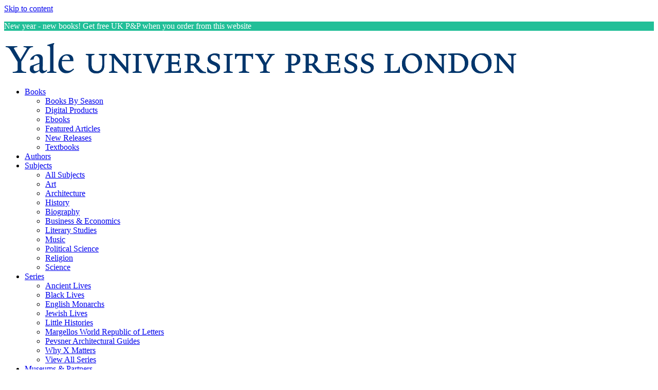

--- FILE ---
content_type: text/html; charset=UTF-8
request_url: https://yalebooks.co.uk/little-histories/
body_size: 25125
content:
<!doctype html>
<html lang="en-GB">

<head>
    <meta charset="UTF-8">
    <meta name="viewport" content="width=device-width, initial-scale=1">
    <link rel="profile" href="https://gmpg.org/xfn/11">
    <meta name='robots' content='index, follow, max-image-preview:large, max-snippet:-1, max-video-preview:-1' />

	<!-- This site is optimized with the Yoast SEO plugin v26.5 - https://yoast.com/wordpress/plugins/seo/ -->
	<title>Little Histories - Yale University Press London</title>
	<meta name="description" content="In the footsteps of E. H. Gombrich&#039;s &#039;A Little History of the World&#039;, our Little Histories books explore remarkable people, events and ideas." />
	<link rel="canonical" href="https://yalebooks.co.uk/little-histories/" />
	<meta property="og:locale" content="en_GB" />
	<meta property="og:type" content="article" />
	<meta property="og:title" content="Little Histories - Yale University Press London" />
	<meta property="og:description" content="In the footsteps of E. H. Gombrich&#039;s &#039;A Little History of the World&#039;, our Little Histories books explore remarkable people, events and ideas." />
	<meta property="og:url" content="https://yalebooks.co.uk/little-histories/" />
	<meta property="og:site_name" content="Yale University Press London" />
	<meta property="article:publisher" content="https://www.facebook.com/yalepress" />
	<meta property="article:modified_time" content="2025-12-02T14:04:05+00:00" />
	<meta property="og:image" content="https://yalebooks.co.uk/wp-content/uploads/2025/01/ALHO-logo-series-page.png" />
	<meta name="twitter:card" content="summary_large_image" />
	<meta name="twitter:site" content="@YaleBooks" />
	<script type="application/ld+json" class="yoast-schema-graph">{"@context":"https://schema.org","@graph":[{"@type":"WebPage","@id":"https://yalebooks.co.uk/little-histories/","url":"https://yalebooks.co.uk/little-histories/","name":"Little Histories - Yale University Press London","isPartOf":{"@id":"https://yalebooks.co.uk/#website"},"primaryImageOfPage":{"@id":"https://yalebooks.co.uk/little-histories/#primaryimage"},"image":{"@id":"https://yalebooks.co.uk/little-histories/#primaryimage"},"thumbnailUrl":"https://yalebooks.co.uk/wp-content/uploads/2025/01/ALHO-logo-series-page.png","datePublished":"2025-01-14T14:18:41+00:00","dateModified":"2025-12-02T14:04:05+00:00","description":"In the footsteps of E. H. Gombrich's 'A Little History of the World', our Little Histories books explore remarkable people, events and ideas.","breadcrumb":{"@id":"https://yalebooks.co.uk/little-histories/#breadcrumb"},"inLanguage":"en-GB","potentialAction":[{"@type":"ReadAction","target":["https://yalebooks.co.uk/little-histories/"]}]},{"@type":"ImageObject","inLanguage":"en-GB","@id":"https://yalebooks.co.uk/little-histories/#primaryimage","url":"https://dhjhkxawhe8q4.cloudfront.net/yup-london/wp-content/uploads/2025/01/17120550/ALHO-logo-series-page.png","contentUrl":"https://dhjhkxawhe8q4.cloudfront.net/yup-london/wp-content/uploads/2025/01/17120550/ALHO-logo-series-page.png","width":75,"height":75,"caption":"A Little History round series logo"},{"@type":"BreadcrumbList","@id":"https://yalebooks.co.uk/little-histories/#breadcrumb","itemListElement":[{"@type":"ListItem","position":1,"name":"Home","item":"https://yalebooks.co.uk/"},{"@type":"ListItem","position":2,"name":"Little Histories"}]},{"@type":"WebSite","@id":"https://yalebooks.co.uk/#website","url":"https://yalebooks.co.uk/","name":"Yale University Press London","description":"","publisher":{"@id":"https://yalebooks.co.uk/#organization"},"potentialAction":[{"@type":"SearchAction","target":{"@type":"EntryPoint","urlTemplate":"https://yalebooks.co.uk/?s={search_term_string}"},"query-input":{"@type":"PropertyValueSpecification","valueRequired":true,"valueName":"search_term_string"}}],"inLanguage":"en-GB"},{"@type":"Organization","@id":"https://yalebooks.co.uk/#organization","name":"Yale University Press London","url":"https://yalebooks.co.uk/","logo":{"@type":"ImageObject","inLanguage":"en-GB","@id":"https://yalebooks.co.uk/#/schema/logo/image/","url":"https://dhjhkxawhe8q4.cloudfront.net/yup-london/wp-content/uploads/2023/09/04083213/YaleUPL-website-HPbanner2023.png","contentUrl":"https://dhjhkxawhe8q4.cloudfront.net/yup-london/wp-content/uploads/2023/09/04083213/YaleUPL-website-HPbanner2023.png","width":1000,"height":74,"caption":"Yale University Press London"},"image":{"@id":"https://yalebooks.co.uk/#/schema/logo/image/"},"sameAs":["https://www.facebook.com/yalepress","https://x.com/YaleBooks","https://www.youtube.com/user/yalepress"]}]}</script>
	<!-- / Yoast SEO plugin. -->


<link rel='dns-prefetch' href='//www.youtube.com' />
<link rel='dns-prefetch' href='//player.vimeo.com' />
<link rel="alternate" type="application/rss+xml" title="Yale University Press London &raquo; Feed" href="https://yalebooks.co.uk/feed/" />
<link rel="alternate" type="application/rss+xml" title="Yale University Press London &raquo; Comments Feed" href="https://yalebooks.co.uk/comments/feed/" />
<link rel="alternate" title="oEmbed (JSON)" type="application/json+oembed" href="https://yalebooks.co.uk/wp-json/oembed/1.0/embed?url=https%3A%2F%2Fyalebooks.co.uk%2Flittle-histories%2F" />
<link rel="alternate" title="oEmbed (XML)" type="text/xml+oembed" href="https://yalebooks.co.uk/wp-json/oembed/1.0/embed?url=https%3A%2F%2Fyalebooks.co.uk%2Flittle-histories%2F&#038;format=xml" />
<link rel="preload" href="https://yalebooks.co.uk/wp-content/plugins/bb-plugin/fonts/fontawesome/5.15.4/webfonts/fa-solid-900.woff2" as="font" type="font/woff2" crossorigin="anonymous">
<style id='wp-img-auto-sizes-contain-inline-css' type='text/css'>
img:is([sizes=auto i],[sizes^="auto," i]){contain-intrinsic-size:3000px 1500px}
/*# sourceURL=wp-img-auto-sizes-contain-inline-css */
</style>
<link rel='stylesheet' id='sbi_styles-css' href='https://yalebooks.co.uk/wp-content/plugins/instagram-feed/css/sbi-styles.min.css?ver=6.10.0' type='text/css' media='all' />
<style id='wp-emoji-styles-inline-css' type='text/css'>

	img.wp-smiley, img.emoji {
		display: inline !important;
		border: none !important;
		box-shadow: none !important;
		height: 1em !important;
		width: 1em !important;
		margin: 0 0.07em !important;
		vertical-align: -0.1em !important;
		background: none !important;
		padding: 0 !important;
	}
/*# sourceURL=wp-emoji-styles-inline-css */
</style>
<style id='wp-block-library-inline-css' type='text/css'>
:root{--wp-block-synced-color:#7a00df;--wp-block-synced-color--rgb:122,0,223;--wp-bound-block-color:var(--wp-block-synced-color);--wp-editor-canvas-background:#ddd;--wp-admin-theme-color:#007cba;--wp-admin-theme-color--rgb:0,124,186;--wp-admin-theme-color-darker-10:#006ba1;--wp-admin-theme-color-darker-10--rgb:0,107,160.5;--wp-admin-theme-color-darker-20:#005a87;--wp-admin-theme-color-darker-20--rgb:0,90,135;--wp-admin-border-width-focus:2px}@media (min-resolution:192dpi){:root{--wp-admin-border-width-focus:1.5px}}.wp-element-button{cursor:pointer}:root .has-very-light-gray-background-color{background-color:#eee}:root .has-very-dark-gray-background-color{background-color:#313131}:root .has-very-light-gray-color{color:#eee}:root .has-very-dark-gray-color{color:#313131}:root .has-vivid-green-cyan-to-vivid-cyan-blue-gradient-background{background:linear-gradient(135deg,#00d084,#0693e3)}:root .has-purple-crush-gradient-background{background:linear-gradient(135deg,#34e2e4,#4721fb 50%,#ab1dfe)}:root .has-hazy-dawn-gradient-background{background:linear-gradient(135deg,#faaca8,#dad0ec)}:root .has-subdued-olive-gradient-background{background:linear-gradient(135deg,#fafae1,#67a671)}:root .has-atomic-cream-gradient-background{background:linear-gradient(135deg,#fdd79a,#004a59)}:root .has-nightshade-gradient-background{background:linear-gradient(135deg,#330968,#31cdcf)}:root .has-midnight-gradient-background{background:linear-gradient(135deg,#020381,#2874fc)}:root{--wp--preset--font-size--normal:16px;--wp--preset--font-size--huge:42px}.has-regular-font-size{font-size:1em}.has-larger-font-size{font-size:2.625em}.has-normal-font-size{font-size:var(--wp--preset--font-size--normal)}.has-huge-font-size{font-size:var(--wp--preset--font-size--huge)}.has-text-align-center{text-align:center}.has-text-align-left{text-align:left}.has-text-align-right{text-align:right}.has-fit-text{white-space:nowrap!important}#end-resizable-editor-section{display:none}.aligncenter{clear:both}.items-justified-left{justify-content:flex-start}.items-justified-center{justify-content:center}.items-justified-right{justify-content:flex-end}.items-justified-space-between{justify-content:space-between}.screen-reader-text{border:0;clip-path:inset(50%);height:1px;margin:-1px;overflow:hidden;padding:0;position:absolute;width:1px;word-wrap:normal!important}.screen-reader-text:focus{background-color:#ddd;clip-path:none;color:#444;display:block;font-size:1em;height:auto;left:5px;line-height:normal;padding:15px 23px 14px;text-decoration:none;top:5px;width:auto;z-index:100000}html :where(.has-border-color){border-style:solid}html :where([style*=border-top-color]){border-top-style:solid}html :where([style*=border-right-color]){border-right-style:solid}html :where([style*=border-bottom-color]){border-bottom-style:solid}html :where([style*=border-left-color]){border-left-style:solid}html :where([style*=border-width]){border-style:solid}html :where([style*=border-top-width]){border-top-style:solid}html :where([style*=border-right-width]){border-right-style:solid}html :where([style*=border-bottom-width]){border-bottom-style:solid}html :where([style*=border-left-width]){border-left-style:solid}html :where(img[class*=wp-image-]){height:auto;max-width:100%}:where(figure){margin:0 0 1em}html :where(.is-position-sticky){--wp-admin--admin-bar--position-offset:var(--wp-admin--admin-bar--height,0px)}@media screen and (max-width:600px){html :where(.is-position-sticky){--wp-admin--admin-bar--position-offset:0px}}

/*# sourceURL=wp-block-library-inline-css */
</style><style id='wp-block-heading-inline-css' type='text/css'>
h1:where(.wp-block-heading).has-background,h2:where(.wp-block-heading).has-background,h3:where(.wp-block-heading).has-background,h4:where(.wp-block-heading).has-background,h5:where(.wp-block-heading).has-background,h6:where(.wp-block-heading).has-background{padding:1.25em 2.375em}h1.has-text-align-left[style*=writing-mode]:where([style*=vertical-lr]),h1.has-text-align-right[style*=writing-mode]:where([style*=vertical-rl]),h2.has-text-align-left[style*=writing-mode]:where([style*=vertical-lr]),h2.has-text-align-right[style*=writing-mode]:where([style*=vertical-rl]),h3.has-text-align-left[style*=writing-mode]:where([style*=vertical-lr]),h3.has-text-align-right[style*=writing-mode]:where([style*=vertical-rl]),h4.has-text-align-left[style*=writing-mode]:where([style*=vertical-lr]),h4.has-text-align-right[style*=writing-mode]:where([style*=vertical-rl]),h5.has-text-align-left[style*=writing-mode]:where([style*=vertical-lr]),h5.has-text-align-right[style*=writing-mode]:where([style*=vertical-rl]),h6.has-text-align-left[style*=writing-mode]:where([style*=vertical-lr]),h6.has-text-align-right[style*=writing-mode]:where([style*=vertical-rl]){rotate:180deg}
/*# sourceURL=https://yalebooks.co.uk/wp-includes/blocks/heading/style.min.css */
</style>
<style id='wp-block-paragraph-inline-css' type='text/css'>
.is-small-text{font-size:.875em}.is-regular-text{font-size:1em}.is-large-text{font-size:2.25em}.is-larger-text{font-size:3em}.has-drop-cap:not(:focus):first-letter{float:left;font-size:8.4em;font-style:normal;font-weight:100;line-height:.68;margin:.05em .1em 0 0;text-transform:uppercase}body.rtl .has-drop-cap:not(:focus):first-letter{float:none;margin-left:.1em}p.has-drop-cap.has-background{overflow:hidden}:root :where(p.has-background){padding:1.25em 2.375em}:where(p.has-text-color:not(.has-link-color)) a{color:inherit}p.has-text-align-left[style*="writing-mode:vertical-lr"],p.has-text-align-right[style*="writing-mode:vertical-rl"]{rotate:180deg}
/*# sourceURL=https://yalebooks.co.uk/wp-includes/blocks/paragraph/style.min.css */
</style>
<style id='wp-block-quote-inline-css' type='text/css'>
.wp-block-quote{box-sizing:border-box;overflow-wrap:break-word}.wp-block-quote.is-large:where(:not(.is-style-plain)),.wp-block-quote.is-style-large:where(:not(.is-style-plain)){margin-bottom:1em;padding:0 1em}.wp-block-quote.is-large:where(:not(.is-style-plain)) p,.wp-block-quote.is-style-large:where(:not(.is-style-plain)) p{font-size:1.5em;font-style:italic;line-height:1.6}.wp-block-quote.is-large:where(:not(.is-style-plain)) cite,.wp-block-quote.is-large:where(:not(.is-style-plain)) footer,.wp-block-quote.is-style-large:where(:not(.is-style-plain)) cite,.wp-block-quote.is-style-large:where(:not(.is-style-plain)) footer{font-size:1.125em;text-align:right}.wp-block-quote>cite{display:block}
/*# sourceURL=https://yalebooks.co.uk/wp-includes/blocks/quote/style.min.css */
</style>
<style id='global-styles-inline-css' type='text/css'>
:root{--wp--preset--aspect-ratio--square: 1;--wp--preset--aspect-ratio--4-3: 4/3;--wp--preset--aspect-ratio--3-4: 3/4;--wp--preset--aspect-ratio--3-2: 3/2;--wp--preset--aspect-ratio--2-3: 2/3;--wp--preset--aspect-ratio--16-9: 16/9;--wp--preset--aspect-ratio--9-16: 9/16;--wp--preset--color--black: #000000;--wp--preset--color--cyan-bluish-gray: #abb8c3;--wp--preset--color--white: #ffffff;--wp--preset--color--pale-pink: #f78da7;--wp--preset--color--vivid-red: #cf2e2e;--wp--preset--color--luminous-vivid-orange: #ff6900;--wp--preset--color--luminous-vivid-amber: #fcb900;--wp--preset--color--light-green-cyan: #7bdcb5;--wp--preset--color--vivid-green-cyan: #00d084;--wp--preset--color--pale-cyan-blue: #8ed1fc;--wp--preset--color--vivid-cyan-blue: #0693e3;--wp--preset--color--vivid-purple: #9b51e0;--wp--preset--gradient--vivid-cyan-blue-to-vivid-purple: linear-gradient(135deg,rgb(6,147,227) 0%,rgb(155,81,224) 100%);--wp--preset--gradient--light-green-cyan-to-vivid-green-cyan: linear-gradient(135deg,rgb(122,220,180) 0%,rgb(0,208,130) 100%);--wp--preset--gradient--luminous-vivid-amber-to-luminous-vivid-orange: linear-gradient(135deg,rgb(252,185,0) 0%,rgb(255,105,0) 100%);--wp--preset--gradient--luminous-vivid-orange-to-vivid-red: linear-gradient(135deg,rgb(255,105,0) 0%,rgb(207,46,46) 100%);--wp--preset--gradient--very-light-gray-to-cyan-bluish-gray: linear-gradient(135deg,rgb(238,238,238) 0%,rgb(169,184,195) 100%);--wp--preset--gradient--cool-to-warm-spectrum: linear-gradient(135deg,rgb(74,234,220) 0%,rgb(151,120,209) 20%,rgb(207,42,186) 40%,rgb(238,44,130) 60%,rgb(251,105,98) 80%,rgb(254,248,76) 100%);--wp--preset--gradient--blush-light-purple: linear-gradient(135deg,rgb(255,206,236) 0%,rgb(152,150,240) 100%);--wp--preset--gradient--blush-bordeaux: linear-gradient(135deg,rgb(254,205,165) 0%,rgb(254,45,45) 50%,rgb(107,0,62) 100%);--wp--preset--gradient--luminous-dusk: linear-gradient(135deg,rgb(255,203,112) 0%,rgb(199,81,192) 50%,rgb(65,88,208) 100%);--wp--preset--gradient--pale-ocean: linear-gradient(135deg,rgb(255,245,203) 0%,rgb(182,227,212) 50%,rgb(51,167,181) 100%);--wp--preset--gradient--electric-grass: linear-gradient(135deg,rgb(202,248,128) 0%,rgb(113,206,126) 100%);--wp--preset--gradient--midnight: linear-gradient(135deg,rgb(2,3,129) 0%,rgb(40,116,252) 100%);--wp--preset--font-size--small: 13px;--wp--preset--font-size--medium: 20px;--wp--preset--font-size--large: 36px;--wp--preset--font-size--x-large: 42px;--wp--preset--spacing--20: 0.44rem;--wp--preset--spacing--30: 0.67rem;--wp--preset--spacing--40: 1rem;--wp--preset--spacing--50: 1.5rem;--wp--preset--spacing--60: 2.25rem;--wp--preset--spacing--70: 3.38rem;--wp--preset--spacing--80: 5.06rem;--wp--preset--shadow--natural: 6px 6px 9px rgba(0, 0, 0, 0.2);--wp--preset--shadow--deep: 12px 12px 50px rgba(0, 0, 0, 0.4);--wp--preset--shadow--sharp: 6px 6px 0px rgba(0, 0, 0, 0.2);--wp--preset--shadow--outlined: 6px 6px 0px -3px rgb(255, 255, 255), 6px 6px rgb(0, 0, 0);--wp--preset--shadow--crisp: 6px 6px 0px rgb(0, 0, 0);}:where(.is-layout-flex){gap: 0.5em;}:where(.is-layout-grid){gap: 0.5em;}body .is-layout-flex{display: flex;}.is-layout-flex{flex-wrap: wrap;align-items: center;}.is-layout-flex > :is(*, div){margin: 0;}body .is-layout-grid{display: grid;}.is-layout-grid > :is(*, div){margin: 0;}:where(.wp-block-columns.is-layout-flex){gap: 2em;}:where(.wp-block-columns.is-layout-grid){gap: 2em;}:where(.wp-block-post-template.is-layout-flex){gap: 1.25em;}:where(.wp-block-post-template.is-layout-grid){gap: 1.25em;}.has-black-color{color: var(--wp--preset--color--black) !important;}.has-cyan-bluish-gray-color{color: var(--wp--preset--color--cyan-bluish-gray) !important;}.has-white-color{color: var(--wp--preset--color--white) !important;}.has-pale-pink-color{color: var(--wp--preset--color--pale-pink) !important;}.has-vivid-red-color{color: var(--wp--preset--color--vivid-red) !important;}.has-luminous-vivid-orange-color{color: var(--wp--preset--color--luminous-vivid-orange) !important;}.has-luminous-vivid-amber-color{color: var(--wp--preset--color--luminous-vivid-amber) !important;}.has-light-green-cyan-color{color: var(--wp--preset--color--light-green-cyan) !important;}.has-vivid-green-cyan-color{color: var(--wp--preset--color--vivid-green-cyan) !important;}.has-pale-cyan-blue-color{color: var(--wp--preset--color--pale-cyan-blue) !important;}.has-vivid-cyan-blue-color{color: var(--wp--preset--color--vivid-cyan-blue) !important;}.has-vivid-purple-color{color: var(--wp--preset--color--vivid-purple) !important;}.has-black-background-color{background-color: var(--wp--preset--color--black) !important;}.has-cyan-bluish-gray-background-color{background-color: var(--wp--preset--color--cyan-bluish-gray) !important;}.has-white-background-color{background-color: var(--wp--preset--color--white) !important;}.has-pale-pink-background-color{background-color: var(--wp--preset--color--pale-pink) !important;}.has-vivid-red-background-color{background-color: var(--wp--preset--color--vivid-red) !important;}.has-luminous-vivid-orange-background-color{background-color: var(--wp--preset--color--luminous-vivid-orange) !important;}.has-luminous-vivid-amber-background-color{background-color: var(--wp--preset--color--luminous-vivid-amber) !important;}.has-light-green-cyan-background-color{background-color: var(--wp--preset--color--light-green-cyan) !important;}.has-vivid-green-cyan-background-color{background-color: var(--wp--preset--color--vivid-green-cyan) !important;}.has-pale-cyan-blue-background-color{background-color: var(--wp--preset--color--pale-cyan-blue) !important;}.has-vivid-cyan-blue-background-color{background-color: var(--wp--preset--color--vivid-cyan-blue) !important;}.has-vivid-purple-background-color{background-color: var(--wp--preset--color--vivid-purple) !important;}.has-black-border-color{border-color: var(--wp--preset--color--black) !important;}.has-cyan-bluish-gray-border-color{border-color: var(--wp--preset--color--cyan-bluish-gray) !important;}.has-white-border-color{border-color: var(--wp--preset--color--white) !important;}.has-pale-pink-border-color{border-color: var(--wp--preset--color--pale-pink) !important;}.has-vivid-red-border-color{border-color: var(--wp--preset--color--vivid-red) !important;}.has-luminous-vivid-orange-border-color{border-color: var(--wp--preset--color--luminous-vivid-orange) !important;}.has-luminous-vivid-amber-border-color{border-color: var(--wp--preset--color--luminous-vivid-amber) !important;}.has-light-green-cyan-border-color{border-color: var(--wp--preset--color--light-green-cyan) !important;}.has-vivid-green-cyan-border-color{border-color: var(--wp--preset--color--vivid-green-cyan) !important;}.has-pale-cyan-blue-border-color{border-color: var(--wp--preset--color--pale-cyan-blue) !important;}.has-vivid-cyan-blue-border-color{border-color: var(--wp--preset--color--vivid-cyan-blue) !important;}.has-vivid-purple-border-color{border-color: var(--wp--preset--color--vivid-purple) !important;}.has-vivid-cyan-blue-to-vivid-purple-gradient-background{background: var(--wp--preset--gradient--vivid-cyan-blue-to-vivid-purple) !important;}.has-light-green-cyan-to-vivid-green-cyan-gradient-background{background: var(--wp--preset--gradient--light-green-cyan-to-vivid-green-cyan) !important;}.has-luminous-vivid-amber-to-luminous-vivid-orange-gradient-background{background: var(--wp--preset--gradient--luminous-vivid-amber-to-luminous-vivid-orange) !important;}.has-luminous-vivid-orange-to-vivid-red-gradient-background{background: var(--wp--preset--gradient--luminous-vivid-orange-to-vivid-red) !important;}.has-very-light-gray-to-cyan-bluish-gray-gradient-background{background: var(--wp--preset--gradient--very-light-gray-to-cyan-bluish-gray) !important;}.has-cool-to-warm-spectrum-gradient-background{background: var(--wp--preset--gradient--cool-to-warm-spectrum) !important;}.has-blush-light-purple-gradient-background{background: var(--wp--preset--gradient--blush-light-purple) !important;}.has-blush-bordeaux-gradient-background{background: var(--wp--preset--gradient--blush-bordeaux) !important;}.has-luminous-dusk-gradient-background{background: var(--wp--preset--gradient--luminous-dusk) !important;}.has-pale-ocean-gradient-background{background: var(--wp--preset--gradient--pale-ocean) !important;}.has-electric-grass-gradient-background{background: var(--wp--preset--gradient--electric-grass) !important;}.has-midnight-gradient-background{background: var(--wp--preset--gradient--midnight) !important;}.has-small-font-size{font-size: var(--wp--preset--font-size--small) !important;}.has-medium-font-size{font-size: var(--wp--preset--font-size--medium) !important;}.has-large-font-size{font-size: var(--wp--preset--font-size--large) !important;}.has-x-large-font-size{font-size: var(--wp--preset--font-size--x-large) !important;}
/*# sourceURL=global-styles-inline-css */
</style>

<style id='classic-theme-styles-inline-css' type='text/css'>
/*! This file is auto-generated */
.wp-block-button__link{color:#fff;background-color:#32373c;border-radius:9999px;box-shadow:none;text-decoration:none;padding:calc(.667em + 2px) calc(1.333em + 2px);font-size:1.125em}.wp-block-file__button{background:#32373c;color:#fff;text-decoration:none}
/*# sourceURL=/wp-includes/css/classic-themes.min.css */
</style>
<link rel='stylesheet' id='font-awesome-5-css' href='https://yalebooks.co.uk/wp-content/plugins/bb-plugin/fonts/fontawesome/5.15.4/css/all.min.css?ver=2.9.4.1' type='text/css' media='all' />
<link rel='stylesheet' id='jquery-bxslider-css' href='https://yalebooks.co.uk/wp-content/plugins/bb-plugin/css/jquery.bxslider.css?ver=2.9.4.1' type='text/css' media='all' />
<link rel='stylesheet' id='jquery-swiper-css' href='https://yalebooks.co.uk/wp-content/plugins/bbpowerpack/assets/css/swiper.min.css?ver=8.4.7' type='text/css' media='all' />
<link rel='stylesheet' id='fl-builder-layout-100383-css' href='https://yalebooks.co.uk/wp-content/uploads/bb-plugin/cache/100383-layout.css?ver=1e872d6a3a3471f15315a6c288715e77' type='text/css' media='all' />
<link rel='stylesheet' id='ilp-styles-css' href='https://yalebooks.co.uk/wp-content/plugins/instant-landing-pages/css/style.css?ver=2.1.0' type='text/css' media='all' />
<link rel='stylesheet' id='supapress-css' href='https://yalebooks.co.uk/wp-content/plugins/supapress/includes/css/styles.min.css?ver=2.26.9' type='text/css' media='all' />
<link rel='stylesheet' id='university-press-theme-style-css' href='https://yalebooks.co.uk/wp-content/themes/university_press_theme/style.css?ver=1.45.1' type='text/css' media='all' />
<link rel='stylesheet' id='child-style-css' href='https://yalebooks.co.uk/wp-content/themes/yup_child_theme/style.css?ver=1769089873' type='text/css' media='all' />
<link rel='stylesheet' id='moove_gdpr_frontend-css' href='https://yalebooks.co.uk/wp-content/plugins/gdpr-cookie-compliance/dist/styles/gdpr-main.css?ver=5.0.9' type='text/css' media='all' />
<style id='moove_gdpr_frontend-inline-css' type='text/css'>
#moove_gdpr_cookie_modal,#moove_gdpr_cookie_info_bar,.gdpr_cookie_settings_shortcode_content{font-family:&#039;Nunito&#039;,sans-serif}#moove_gdpr_save_popup_settings_button{background-color:#373737;color:#fff}#moove_gdpr_save_popup_settings_button:hover{background-color:#000}#moove_gdpr_cookie_info_bar .moove-gdpr-info-bar-container .moove-gdpr-info-bar-content a.mgbutton,#moove_gdpr_cookie_info_bar .moove-gdpr-info-bar-container .moove-gdpr-info-bar-content button.mgbutton{background-color:#286dc0}#moove_gdpr_cookie_modal .moove-gdpr-modal-content .moove-gdpr-modal-footer-content .moove-gdpr-button-holder a.mgbutton,#moove_gdpr_cookie_modal .moove-gdpr-modal-content .moove-gdpr-modal-footer-content .moove-gdpr-button-holder button.mgbutton,.gdpr_cookie_settings_shortcode_content .gdpr-shr-button.button-green{background-color:#286dc0;border-color:#286dc0}#moove_gdpr_cookie_modal .moove-gdpr-modal-content .moove-gdpr-modal-footer-content .moove-gdpr-button-holder a.mgbutton:hover,#moove_gdpr_cookie_modal .moove-gdpr-modal-content .moove-gdpr-modal-footer-content .moove-gdpr-button-holder button.mgbutton:hover,.gdpr_cookie_settings_shortcode_content .gdpr-shr-button.button-green:hover{background-color:#fff;color:#286dc0}#moove_gdpr_cookie_modal .moove-gdpr-modal-content .moove-gdpr-modal-close i,#moove_gdpr_cookie_modal .moove-gdpr-modal-content .moove-gdpr-modal-close span.gdpr-icon{background-color:#286dc0;border:1px solid #286dc0}#moove_gdpr_cookie_info_bar span.moove-gdpr-infobar-allow-all.focus-g,#moove_gdpr_cookie_info_bar span.moove-gdpr-infobar-allow-all:focus,#moove_gdpr_cookie_info_bar button.moove-gdpr-infobar-allow-all.focus-g,#moove_gdpr_cookie_info_bar button.moove-gdpr-infobar-allow-all:focus,#moove_gdpr_cookie_info_bar span.moove-gdpr-infobar-reject-btn.focus-g,#moove_gdpr_cookie_info_bar span.moove-gdpr-infobar-reject-btn:focus,#moove_gdpr_cookie_info_bar button.moove-gdpr-infobar-reject-btn.focus-g,#moove_gdpr_cookie_info_bar button.moove-gdpr-infobar-reject-btn:focus,#moove_gdpr_cookie_info_bar span.change-settings-button.focus-g,#moove_gdpr_cookie_info_bar span.change-settings-button:focus,#moove_gdpr_cookie_info_bar button.change-settings-button.focus-g,#moove_gdpr_cookie_info_bar button.change-settings-button:focus{-webkit-box-shadow:0 0 1px 3px #286dc0;-moz-box-shadow:0 0 1px 3px #286dc0;box-shadow:0 0 1px 3px #286dc0}#moove_gdpr_cookie_modal .moove-gdpr-modal-content .moove-gdpr-modal-close i:hover,#moove_gdpr_cookie_modal .moove-gdpr-modal-content .moove-gdpr-modal-close span.gdpr-icon:hover,#moove_gdpr_cookie_info_bar span[data-href]>u.change-settings-button{color:#286dc0}#moove_gdpr_cookie_modal .moove-gdpr-modal-content .moove-gdpr-modal-left-content #moove-gdpr-menu li.menu-item-selected a span.gdpr-icon,#moove_gdpr_cookie_modal .moove-gdpr-modal-content .moove-gdpr-modal-left-content #moove-gdpr-menu li.menu-item-selected button span.gdpr-icon{color:inherit}#moove_gdpr_cookie_modal .moove-gdpr-modal-content .moove-gdpr-modal-left-content #moove-gdpr-menu li a span.gdpr-icon,#moove_gdpr_cookie_modal .moove-gdpr-modal-content .moove-gdpr-modal-left-content #moove-gdpr-menu li button span.gdpr-icon{color:inherit}#moove_gdpr_cookie_modal .gdpr-acc-link{line-height:0;font-size:0;color:transparent;position:absolute}#moove_gdpr_cookie_modal .moove-gdpr-modal-content .moove-gdpr-modal-close:hover i,#moove_gdpr_cookie_modal .moove-gdpr-modal-content .moove-gdpr-modal-left-content #moove-gdpr-menu li a,#moove_gdpr_cookie_modal .moove-gdpr-modal-content .moove-gdpr-modal-left-content #moove-gdpr-menu li button,#moove_gdpr_cookie_modal .moove-gdpr-modal-content .moove-gdpr-modal-left-content #moove-gdpr-menu li button i,#moove_gdpr_cookie_modal .moove-gdpr-modal-content .moove-gdpr-modal-left-content #moove-gdpr-menu li a i,#moove_gdpr_cookie_modal .moove-gdpr-modal-content .moove-gdpr-tab-main .moove-gdpr-tab-main-content a:hover,#moove_gdpr_cookie_info_bar.moove-gdpr-dark-scheme .moove-gdpr-info-bar-container .moove-gdpr-info-bar-content a.mgbutton:hover,#moove_gdpr_cookie_info_bar.moove-gdpr-dark-scheme .moove-gdpr-info-bar-container .moove-gdpr-info-bar-content button.mgbutton:hover,#moove_gdpr_cookie_info_bar.moove-gdpr-dark-scheme .moove-gdpr-info-bar-container .moove-gdpr-info-bar-content a:hover,#moove_gdpr_cookie_info_bar.moove-gdpr-dark-scheme .moove-gdpr-info-bar-container .moove-gdpr-info-bar-content button:hover,#moove_gdpr_cookie_info_bar.moove-gdpr-dark-scheme .moove-gdpr-info-bar-container .moove-gdpr-info-bar-content span.change-settings-button:hover,#moove_gdpr_cookie_info_bar.moove-gdpr-dark-scheme .moove-gdpr-info-bar-container .moove-gdpr-info-bar-content button.change-settings-button:hover,#moove_gdpr_cookie_info_bar.moove-gdpr-dark-scheme .moove-gdpr-info-bar-container .moove-gdpr-info-bar-content u.change-settings-button:hover,#moove_gdpr_cookie_info_bar span[data-href]>u.change-settings-button,#moove_gdpr_cookie_info_bar.moove-gdpr-dark-scheme .moove-gdpr-info-bar-container .moove-gdpr-info-bar-content a.mgbutton.focus-g,#moove_gdpr_cookie_info_bar.moove-gdpr-dark-scheme .moove-gdpr-info-bar-container .moove-gdpr-info-bar-content button.mgbutton.focus-g,#moove_gdpr_cookie_info_bar.moove-gdpr-dark-scheme .moove-gdpr-info-bar-container .moove-gdpr-info-bar-content a.focus-g,#moove_gdpr_cookie_info_bar.moove-gdpr-dark-scheme .moove-gdpr-info-bar-container .moove-gdpr-info-bar-content button.focus-g,#moove_gdpr_cookie_info_bar.moove-gdpr-dark-scheme .moove-gdpr-info-bar-container .moove-gdpr-info-bar-content a.mgbutton:focus,#moove_gdpr_cookie_info_bar.moove-gdpr-dark-scheme .moove-gdpr-info-bar-container .moove-gdpr-info-bar-content button.mgbutton:focus,#moove_gdpr_cookie_info_bar.moove-gdpr-dark-scheme .moove-gdpr-info-bar-container .moove-gdpr-info-bar-content a:focus,#moove_gdpr_cookie_info_bar.moove-gdpr-dark-scheme .moove-gdpr-info-bar-container .moove-gdpr-info-bar-content button:focus,#moove_gdpr_cookie_info_bar.moove-gdpr-dark-scheme .moove-gdpr-info-bar-container .moove-gdpr-info-bar-content span.change-settings-button.focus-g,span.change-settings-button:focus,button.change-settings-button.focus-g,button.change-settings-button:focus,#moove_gdpr_cookie_info_bar.moove-gdpr-dark-scheme .moove-gdpr-info-bar-container .moove-gdpr-info-bar-content u.change-settings-button.focus-g,#moove_gdpr_cookie_info_bar.moove-gdpr-dark-scheme .moove-gdpr-info-bar-container .moove-gdpr-info-bar-content u.change-settings-button:focus{color:#286dc0}#moove_gdpr_cookie_modal .moove-gdpr-branding.focus-g span,#moove_gdpr_cookie_modal .moove-gdpr-modal-content .moove-gdpr-tab-main a.focus-g,#moove_gdpr_cookie_modal .moove-gdpr-modal-content .moove-gdpr-tab-main .gdpr-cd-details-toggle.focus-g{color:#286dc0}#moove_gdpr_cookie_modal.gdpr_lightbox-hide{display:none}#moove_gdpr_cookie_info_bar .moove-gdpr-info-bar-container .moove-gdpr-info-bar-content a.mgbutton,#moove_gdpr_cookie_info_bar .moove-gdpr-info-bar-container .moove-gdpr-info-bar-content button.mgbutton,#moove_gdpr_cookie_modal .moove-gdpr-modal-content .moove-gdpr-modal-footer-content .moove-gdpr-button-holder a.mgbutton,#moove_gdpr_cookie_modal .moove-gdpr-modal-content .moove-gdpr-modal-footer-content .moove-gdpr-button-holder button.mgbutton,.gdpr-shr-button,#moove_gdpr_cookie_info_bar .moove-gdpr-infobar-close-btn{border-radius:0}
/*# sourceURL=moove_gdpr_frontend-inline-css */
</style>
<link rel='stylesheet' id='pp-animate-css' href='https://yalebooks.co.uk/wp-content/plugins/bbpowerpack/assets/css/animate.min.css?ver=3.5.1' type='text/css' media='all' />
<script type="text/javascript" src="https://yalebooks.co.uk/wp-includes/js/jquery/jquery.min.js?ver=3.7.1" id="jquery-core-js"></script>
<script type="text/javascript" src="https://yalebooks.co.uk/wp-includes/js/jquery/jquery-migrate.min.js?ver=3.4.1" id="jquery-migrate-js"></script>
<script type="text/javascript" id="child-scripts-js-extra">
/* <![CDATA[ */
var myAjax = {"ajaxurl":"https://yalebooks.co.uk/wp-admin/admin-ajax.php"};
//# sourceURL=child-scripts-js-extra
/* ]]> */
</script>
<script type="text/javascript" src="https://yalebooks.co.uk/wp-content/themes/yup_child_theme/js/app.min.js?ver=1769089873" id="child-scripts-js"></script>
<script type="text/javascript" src="https://www.youtube.com/iframe_api" id="youtube-iframe-api-js"></script>
<link rel="https://api.w.org/" href="https://yalebooks.co.uk/wp-json/" /><link rel="alternate" title="JSON" type="application/json" href="https://yalebooks.co.uk/wp-json/wp/v2/pages/100383" /><link rel="EditURI" type="application/rsd+xml" title="RSD" href="https://yalebooks.co.uk/xmlrpc.php?rsd" />
<meta name="generator" content="WordPress 6.9" />
<link rel='shortlink' href='https://yalebooks.co.uk/?p=100383' />
		<script>
			var bb_powerpack = {
				search_term: '',
				version: '2.40.0.2',
				getAjaxUrl: function() { return atob( 'aHR0cHM6Ly95YWxlYm9va3MuY28udWsvd3AtYWRtaW4vYWRtaW4tYWpheC5waHA=' ); },
				callback: function() {}
			};
		</script>
		<script id="mcjs" type="application/javascript" src="https://chimpstatic.com/mcjs-connected/js/users/08cca06bc6e09e706e66595ad/e599c82c3e2a430d5915d7f2d.js" async></script>
<script type="application/javascript">
dataLayer=[{}];
</script>    <script>
        dataLayer = [{}];
    </script>
<link rel="icon" href="https://dhjhkxawhe8q4.cloudfront.net/yup-london/wp-content/uploads/2023/03/01144554/touch-icon-228-150x150.png" sizes="32x32" />
<link rel="icon" href="https://dhjhkxawhe8q4.cloudfront.net/yup-london/wp-content/uploads/2023/03/01144554/touch-icon-228.png" sizes="192x192" />
<link rel="apple-touch-icon" href="https://dhjhkxawhe8q4.cloudfront.net/yup-london/wp-content/uploads/2023/03/01144554/touch-icon-228.png" />
<meta name="msapplication-TileImage" content="https://dhjhkxawhe8q4.cloudfront.net/yup-london/wp-content/uploads/2023/03/01144554/touch-icon-228.png" />
    </head>


<body class="wp-singular page-template-default page page-id-100383 wp-custom-logo wp-theme-university_press_theme wp-child-theme-yup_child_theme fl-builder fl-builder-2-9-4-1 fl-no-js">
        <a class="skip-link" href="#content">Skip to content</a>
    
    <div id="page" class="site">
                <div class="header-banner" style="background-color: #22bf98">
                            <p style="color: #ffffff">New year - new books!  Get free UK P&P when you order from this website</p>
                    </div>
        
        
    <header role="banner" id="masthead" class="site-header js-site-header">
                <div class="site-branding site-container">
            
        <div class="site-branding__logo">

            <a href="https://yalebooks.co.uk/" class="custom-logo-link" rel="home"><img width="1000" height="74" src="https://dhjhkxawhe8q4.cloudfront.net/yup-london/wp-content/uploads/2023/02/23121642/YaleUPL-website-HPbanner2023.png" class="custom-logo" alt="Yale University Press London" decoding="async" fetchpriority="high" srcset="https://dhjhkxawhe8q4.cloudfront.net/yup-london/wp-content/uploads/2023/02/23121642/YaleUPL-website-HPbanner2023.png 1000w, https://dhjhkxawhe8q4.cloudfront.net/yup-london/wp-content/uploads/2023/02/23121642/YaleUPL-website-HPbanner2023-300x22.png 300w, https://dhjhkxawhe8q4.cloudfront.net/yup-london/wp-content/uploads/2023/02/23121642/YaleUPL-website-HPbanner2023-768x57.png 768w, https://dhjhkxawhe8q4.cloudfront.net/yup-london/wp-content/uploads/2023/02/23121642/YaleUPL-website-HPbanner2023-350x26.png 350w, https://dhjhkxawhe8q4.cloudfront.net/yup-london/wp-content/uploads/2023/02/23121642/YaleUPL-website-HPbanner2023-150x11.png 150w" sizes="(max-width: 1000px) 100vw, 1000px" /></a>
        </div>

                    <div class='site-header__account'>
    <div class='site-cart-link site-cart-link--cart site-header__cart show-desktop'><a href='https://customer.wileyeurope.com/CGI-BIN/lansaweb?procfun+shopcart+shcfn01+funcparms+parmurl(l0470):https://www.yalebooks.co.uk' target='_blank' alt='Cart' title=' Cart' class="fc-sidecart--bypass"><span class='icon-basket'></span></a></div>

</div>        </div>
        
        <div class="site-header__mobile-tools show-mobile">
            <div class="menu-trigger js-menu-trigger hamburger js-hamburger hamburger--spin js-hamburger" tabindex="0">
                <div class="hamburger-box">
                    <div class="hamburger-inner"></div>
                </div>
            </div>
            <div class="site-header__mobile-icons">
                <div class='site-header__account'>
    <div class='site-cart-link site-cart-link--cart site-header__cart show-desktop'><a href='https://customer.wileyeurope.com/CGI-BIN/lansaweb?procfun+shopcart+shcfn01+funcparms+parmurl(l0470):https://www.yalebooks.co.uk' target='_blank' alt='Cart' title=' Cart' class="fc-sidecart--bypass"><span class='icon-basket'></span></a></div>

</div>            </div>

                            <div class="search-trigger" id="search-trigger-mobile" tabindex="0">
                    <span class="icon-search"></span>
                </div>
                    </div>

    
        <div class="site-navigation js-site-navigation ">
            <div class="site-container site-navigation__container">
                
        <nav class="main-navigation js-main-navigation" role="navigation"
             aria-label="main menu: press escape to close the menu">
            <div class="menu-main-nav-container"><ul id="primary-menu" class="menu"><li id="menu-item-1779" class="menu-item menu-item-type-post_type menu-item-object-page menu-item-has-children menu-item-1779"><a href="https://yalebooks.co.uk/books/" aria-haspopup="true" aria-expanded="false">Books</a>
<ul class="sub-menu">
	<li id="menu-item-96259" class="menu-item menu-item-type-post_type menu-item-object-page menu-item-96259"><a href="https://yalebooks.co.uk/season-catalogues/">Books By Season</a></li>
	<li id="menu-item-96080" class="menu-item menu-item-type-post_type menu-item-object-page menu-item-96080"><a href="https://yalebooks.co.uk/digital-products/">Digital Products</a></li>
	<li id="menu-item-95712" class="menu-item menu-item-type-custom menu-item-object-custom menu-item-95712"><a href="https://yalebooks.co.uk/featured-ebooks/">Ebooks</a></li>
	<li id="menu-item-95349" class="menu-item menu-item-type-custom menu-item-object-custom menu-item-95349"><a target="_blank" href="https://yalebooks.co.uk/yale-featured/">Featured Articles</a></li>
	<li id="menu-item-2175" class="menu-item menu-item-type-post_type menu-item-object-page menu-item-2175"><a href="https://yalebooks.co.uk/new-releases/">New Releases</a></li>
	<li id="menu-item-95350" class="menu-item menu-item-type-custom menu-item-object-custom menu-item-95350"><a href="https://yalebooks.co.uk/textbooks/">Textbooks</a></li>
</ul>
</li>
<li id="menu-item-98143" class="menu-item menu-item-type-custom menu-item-object-custom menu-item-98143"><a href="https://yalebooks.co.uk/our-authors/">Authors</a></li>
<li id="menu-item-908" class="menu-item menu-item-type-post_type menu-item-object-page menu-item-has-children menu-item-908"><a href="https://yalebooks.co.uk/subjects/" aria-haspopup="true" aria-expanded="false">Subjects</a>
<ul class="sub-menu">
	<li id="menu-item-2183" class="menu-item menu-item-type-custom menu-item-object-custom menu-item-2183"><a href="/books/subjects/">All Subjects</a></li>
	<li id="menu-item-1791" class="menu-item menu-item-type-custom menu-item-object-custom menu-item-1791"><a href="/art">Art</a></li>
	<li id="menu-item-1790" class="menu-item menu-item-type-custom menu-item-object-custom menu-item-1790"><a href="/search-results/?category=ARC">Architecture</a></li>
	<li id="menu-item-1795" class="menu-item menu-item-type-custom menu-item-object-custom menu-item-1795"><a href="/history">History</a></li>
	<li id="menu-item-1792" class="menu-item menu-item-type-custom menu-item-object-custom menu-item-1792"><a href="/search-results/?category=BIO">Biography</a></li>
	<li id="menu-item-2181" class="menu-item menu-item-type-custom menu-item-object-custom menu-item-2181"><a href="/search-results/?category=BUS">Business &#038; Economics</a></li>
	<li id="menu-item-2179" class="menu-item menu-item-type-custom menu-item-object-custom menu-item-2179"><a href="/search-results/?category=LCO">Literary Studies</a></li>
	<li id="menu-item-2177" class="menu-item menu-item-type-custom menu-item-object-custom menu-item-2177"><a href="/search-results/?category=MUS">Music</a></li>
	<li id="menu-item-2544" class="menu-item menu-item-type-custom menu-item-object-custom menu-item-2544"><a href="/search-results/?category=POL">Political Science</a></li>
	<li id="menu-item-2180" class="menu-item menu-item-type-custom menu-item-object-custom menu-item-2180"><a href="/search-results/?category=REL">Religion</a></li>
	<li id="menu-item-2182" class="menu-item menu-item-type-custom menu-item-object-custom menu-item-2182"><a href="/search-results/?category=SCI">Science</a></li>
</ul>
</li>
<li id="menu-item-2205" class="menu-item menu-item-type-custom menu-item-object-custom current-menu-ancestor current-menu-parent menu-item-has-children menu-item-2205"><a href="/books/series/" aria-haspopup="true" aria-expanded="false">Series</a>
<ul class="sub-menu">
	<li id="menu-item-95352" class="menu-item menu-item-type-custom menu-item-object-custom menu-item-95352"><a href="https://yalebooks.co.uk/search-results/?series=yle194-ancient-lives">Ancient Lives</a></li>
	<li id="menu-item-96310" class="menu-item menu-item-type-custom menu-item-object-custom menu-item-96310"><a href="https://yalebooks.co.uk/search-results/?series=yle195-black-lives">Black Lives</a></li>
	<li id="menu-item-95354" class="menu-item menu-item-type-custom menu-item-object-custom menu-item-95354"><a href="https://yalebooks.co.uk/search-results/?series=yle48-the-english-monarchs-series">English Monarchs</a></li>
	<li id="menu-item-95355" class="menu-item menu-item-type-custom menu-item-object-custom menu-item-95355"><a href="https://yalebooks.co.uk/search-results/?series=yle28-jewish-lives">Jewish Lives</a></li>
	<li id="menu-item-95356" class="menu-item menu-item-type-custom menu-item-object-custom current-menu-item menu-item-95356"><a href="https://yalebooks.co.uk/little-histories/" aria-current="page">Little Histories</a></li>
	<li id="menu-item-96114" class="menu-item menu-item-type-custom menu-item-object-custom menu-item-96114"><a href="https://yalebooks.co.uk/search-results/?series=yle33-the-margellos-world-republic-of-letters">Margellos World Republic of Letters</a></li>
	<li id="menu-item-95358" class="menu-item menu-item-type-custom menu-item-object-custom menu-item-95358"><a href="https://yalebooks.co.uk/pevsner-architectural-guides/">Pevsner Architectural Guides</a></li>
	<li id="menu-item-96397" class="menu-item menu-item-type-custom menu-item-object-custom menu-item-96397"><a href="https://yalebooks.co.uk/search-results/?series=yle31-why-x-matters-series">Why X Matters</a></li>
	<li id="menu-item-95361" class="menu-item menu-item-type-custom menu-item-object-custom menu-item-95361"><a href="https://yalebooks.co.uk/books/series/">View All Series</a></li>
</ul>
</li>
<li id="menu-item-3861" class="menu-item menu-item-type-post_type menu-item-object-page menu-item-has-children menu-item-3861"><a href="https://yalebooks.co.uk/publishing-partners/" aria-haspopup="true" aria-expanded="false">Museums &#038; Partners</a>
<ul class="sub-menu">
	<li id="menu-item-95362" class="menu-item menu-item-type-custom menu-item-object-custom menu-item-95362"><a href="https://yalebooks.co.uk/search-results/?imprint=j-paul-getty-museum">Getty Publications</a></li>
	<li id="menu-item-95366" class="menu-item menu-item-type-custom menu-item-object-custom menu-item-95366"><a href="https://yalebooks.co.uk/search-results/?imprint=metropolitan-museum-of-art">The Metropolitan Museum of Art</a></li>
	<li id="menu-item-95365" class="menu-item menu-item-type-custom menu-item-object-custom menu-item-95365"><a href="https://yalebooks.co.uk/search-results/?imprint=national-gallery-london">The National Gallery London</a></li>
	<li id="menu-item-95367" class="menu-item menu-item-type-custom menu-item-object-custom menu-item-95367"><a href="https://yalebooks.co.uk/search-results/?imprint=pallant-house-gallery">Pallant House Gallery</a></li>
	<li id="menu-item-95368" class="menu-item menu-item-type-custom menu-item-object-custom menu-item-95368"><a href="https://yalebooks.co.uk/search-results/?imprint=paul-mellon-centre">Paul Mellon Centre</a></li>
	<li id="menu-item-95369" class="menu-item menu-item-type-custom menu-item-object-custom menu-item-95369"><a href="https://yalebooks.co.uk/publishing-partners/">View All Partners</a></li>
</ul>
</li>
<li id="menu-item-96159" class="menu-item menu-item-type-post_type menu-item-object-page menu-item-has-children menu-item-96159"><a href="https://yalebooks.co.uk/contact-us/" aria-haspopup="true" aria-expanded="false">Contact</a>
<ul class="sub-menu">
	<li id="menu-item-41043" class="menu-item menu-item-type-custom menu-item-object-custom menu-item-41043"><a href="/contact-us/">General Enquiries</a></li>
	<li id="menu-item-95479" class="menu-item menu-item-type-custom menu-item-object-custom menu-item-95479"><a href="https://yalebooks.co.uk/for-booksellers/">Connect With Sales</a></li>
	<li id="menu-item-95764" class="menu-item menu-item-type-custom menu-item-object-custom menu-item-95764"><a href="https://yalebooks.co.uk/for-press">Publicity Enquiries</a></li>
	<li id="menu-item-95481" class="menu-item menu-item-type-custom menu-item-object-custom menu-item-95481"><a href="https://yalebooks.co.uk/rights">Rights &#038; Permissions</a></li>
	<li id="menu-item-95830" class="menu-item menu-item-type-post_type menu-item-object-page menu-item-95830"><a href="https://yalebooks.co.uk/for-authors/">Meet Our Editors</a></li>
</ul>
</li>
<li id="menu-item-96179" class="menu-item menu-item-type-custom menu-item-object-custom menu-item-has-children menu-item-96179"><a href="https://yalebooks.co.uk/our-story/" aria-haspopup="true" aria-expanded="false">About Us</a>
<ul class="sub-menu">
	<li id="menu-item-95463" class="menu-item menu-item-type-custom menu-item-object-custom menu-item-95463"><a href="https://yalebooks.co.uk/our-story/">Our Story</a></li>
	<li id="menu-item-95490" class="menu-item menu-item-type-custom menu-item-object-custom menu-item-95490"><a href="https://www.yalerep.co.uk/">Yale Representation Ltd</a></li>
	<li id="menu-item-96221" class="menu-item menu-item-type-custom menu-item-object-custom menu-item-96221"><a href="https://yalebooks.co.uk/career-opportunities/">Working at YaleUP London</a></li>
	<li id="menu-item-95819" class="menu-item menu-item-type-post_type menu-item-object-page menu-item-95819"><a href="https://yalebooks.co.uk/resources/">Resource Hub</a></li>
</ul>
</li>
<li id="menu-item-100708" class="menu-item menu-item-type-custom menu-item-object-custom menu-item-100708"><a href="https://yalebooks.co.uk/offers/">Offers</a></li>
</ul></div>        </nav>

        
        <button class="icon-close show-mobile js-menu-close" id="menu-close" aria-labelledby="menu-close">
            Close Menu        </button>

        
        <button class="search-trigger show-desktop" aria-label="Search Trigger" aria-labelledby="search-trigger-desktop" id="search-trigger-desktop">
            <span>Search</span>
            <span class="icon-search"></span>
        </button>

    
            </div>
        </div>
                    <div class="header-site-search js-header-site-search">
                <aside class="widget widget_supapress_search">
    <div class="site-container">

        
        <form role="search" method="get" class="search-form" action="https://yalebooks.co.uk/search-results/">
            <input class="search-field" placeholder="Search"
                id="search-input"
                value="" name="keyword"
                title="Search:"
                type="search"
                autocomplete="keyword" />
            <label class="search-form__submit">
                <span class="search-form__submit__icon icon-search"></span>
                <input class="search-submit screen-reader-text" value="Search" type="submit">
            </label>
        </form>
        <button class="close-btn" id="search-close" aria-label="Close">
            <svg width="30" height="30" viewBox="0 0 24 24" fill="none" xmlns="http://www.w3.org/2000/svg" aria-hidden="true">
                <line x1="6" y1="6" x2="18" y2="18" stroke="currentColor" stroke-width="2" stroke-linecap="round" />
                <line x1="6" y1="18" x2="18" y2="6" stroke="currentColor" stroke-width="2" stroke-linecap="round" />
            </svg>
        </button>
    </div>
</aside>                <div class="predictive-container js-predictive-container" style="display:none">
                    <div class="site-container">
                        <div class="predictive-list">
                            <h3>Books</h3>
                            <ul class="js-predictive-list predictive-list__inner" data-type="Products"></ul>
                        </div>
                        <div class="predictive-list">
                            <h3>Authors</h3>
                            <ul class="js-predictive-list predictive-list__inner" data-type="Contributors"></ul>
                        </div>
                                    <div class="predictive-list">
                <h3>On The Site</h3>
                <ul class="js-predictive-list predictive-list__inner" data-type="Content"></ul>
            </div>
                            </div>
                </div>
                <div class="adv-search site-container">
                    <a href="/advanced-search">Advanced Search</a>
                </div>
            </div>
        
        </header>
    
        <div id="content" class="site-content">
            
    <div id="primary" class="content-area">
                <main id="main" class="site-main site-page site-container">

            <h1 class="entry-title">Little Histories</h1><div class='site-page__content'>
<article id="post-100383" class="post-100383 page type-page status-publish hentry">
    	<div class="entry-content">
		<div class="fl-builder-content fl-builder-content-100383 fl-builder-content-primary fl-builder-global-templates-locked" data-post-id="100383"><div class="fl-row fl-row-full-width fl-row-bg-none fl-node-4c2hao8bl57k fl-row-default-height fl-row-align-center" data-node="4c2hao8bl57k">
	<div class="fl-row-content-wrap">
						<div class="fl-row-content fl-row-full-width fl-node-content">
		
<div class="fl-col-group fl-node-huf21gc8jlq7" data-node="huf21gc8jlq7">
			<div class="fl-col fl-node-hla8xcnbuti3 fl-col-bg-color" data-node="hla8xcnbuti3">
	<div class="fl-col-content fl-node-content"><div class="fl-module fl-module-content-slider fl-node-dy5e3scwjbaq fl-visible-desktop fl-visible-large fl-visible-mobile" data-node="dy5e3scwjbaq">
	<div class="fl-module-content fl-node-content">
		<div class="fl-content-slider">
	<div class="fl-content-slider-wrapper">
				<div class="fl-slide fl-slide-0 fl-slide-text-left">
			<div class="fl-slide-mobile-photo"><img decoding="async" width="720" height="360" loading="false" class="fl-slide-mobile-photo-img wp-image-103113" src="https://dhjhkxawhe8q4.cloudfront.net/yup-london/wp-content/uploads/2025/08/26161414/Series-Banner-ALHO-PB-Mobile.jpg" alt="A Little History of Maths and The Earth packshots" srcset="https://dhjhkxawhe8q4.cloudfront.net/yup-london/wp-content/uploads/2025/08/26161414/Series-Banner-ALHO-PB-Mobile.jpg 720w, https://dhjhkxawhe8q4.cloudfront.net/yup-london/wp-content/uploads/2025/08/26161414/Series-Banner-ALHO-PB-Mobile-300x150.jpg 300w, https://dhjhkxawhe8q4.cloudfront.net/yup-london/wp-content/uploads/2025/08/26161414/Series-Banner-ALHO-PB-Mobile-350x175.jpg 350w, https://dhjhkxawhe8q4.cloudfront.net/yup-london/wp-content/uploads/2025/08/26161414/Series-Banner-ALHO-PB-Mobile-150x75.jpg 150w" sizes="(max-width: 720px) 100vw, 720px" /></div><div class="fl-slide-bg-photo"></div><a class="fl-slide-bg-link" href="https://yalebooks.co.uk/search-results/?isbns=9780300246148,%209780300273731" target="_self" aria-label=""></a>			<div class="fl-slide-foreground clearfix">
				<div class="fl-slide-content-wrap"><div class="fl-slide-content"></div></div>			</div>
		</div>
			<div class="fl-slide fl-slide-1 fl-slide-text-left">
			<div class="fl-slide-mobile-photo"><img decoding="async" width="720" height="360" loading="false" class="fl-slide-mobile-photo-img wp-image-101551" src="https://dhjhkxawhe8q4.cloudfront.net/yup-london/wp-content/uploads/2025/04/03165357/ALHO2025-Series-Hub-Page-Banner-Template-Mobile.jpg" alt="A Little History series" srcset="https://dhjhkxawhe8q4.cloudfront.net/yup-london/wp-content/uploads/2025/04/03165357/ALHO2025-Series-Hub-Page-Banner-Template-Mobile.jpg 720w, https://dhjhkxawhe8q4.cloudfront.net/yup-london/wp-content/uploads/2025/04/03165357/ALHO2025-Series-Hub-Page-Banner-Template-Mobile-300x150.jpg 300w, https://dhjhkxawhe8q4.cloudfront.net/yup-london/wp-content/uploads/2025/04/03165357/ALHO2025-Series-Hub-Page-Banner-Template-Mobile-350x175.jpg 350w, https://dhjhkxawhe8q4.cloudfront.net/yup-london/wp-content/uploads/2025/04/03165357/ALHO2025-Series-Hub-Page-Banner-Template-Mobile-150x75.jpg 150w" sizes="(max-width: 720px) 100vw, 720px" /></div><div class="fl-slide-bg-photo"></div>			<div class="fl-slide-foreground clearfix">
				<div class="fl-slide-content-wrap"><div class="fl-slide-content"></div></div>			</div>
		</div>
		</div>
				<div class="fl-clear"></div>
</div>
	</div>
</div>
</div>
</div>
	</div>
		</div>
	</div>
</div>
<div class="fl-row fl-row-full-width fl-row-bg-none fl-node-ajn92xorkbvm fl-row-default-height fl-row-align-center" data-node="ajn92xorkbvm">
	<div class="fl-row-content-wrap">
						<div class="fl-row-content fl-row-fixed-width fl-node-content">
		
<div class="fl-col-group fl-node-u7dvf3xhnz9e" data-node="u7dvf3xhnz9e">
			<div class="fl-col fl-node-mwuzy06lp354 fl-col-bg-color fl-col-small" data-node="mwuzy06lp354">
	<div class="fl-col-content fl-node-content"><div class="fl-module fl-module-callout fl-node-vl7bhm5sgjyd" data-node="vl7bhm5sgjyd">
	<div class="fl-module-content fl-node-content">
		<div class="fl-callout fl-callout-has-photo fl-callout-photo-above-title">
		<div class="fl-callout-content">
		<div class="fl-callout-photo"><div
 class="fl-photo fl-photo-align-" itemscope itemtype="https://schema.org/ImageObject">
	<div class="fl-photo-content fl-photo-img-png">
				<a href="#About"  target="_self" itemprop="url">
				<img decoding="async" class="fl-photo-img wp-image-100943 size-full" src="https://dhjhkxawhe8q4.cloudfront.net/yup-london/wp-content/uploads/2025/01/17120550/ALHO-logo-series-page.png" alt="A Little History round series logo" itemprop="image" height="75" width="75" title="ALHO-logo-series-page" loading="lazy" />
				</a>
					</div>
	</div>
</div><h3 class="fl-callout-title"><a href="#About" target="_self"  class="fl-callout-title-link fl-callout-title-text"><span>About the Series</span></a></h3>	</div>
	</div>
	</div>
</div>
</div>
</div>
			<div class="fl-col fl-node-xcp32i9soh58 fl-col-bg-color fl-col-small" data-node="xcp32i9soh58">
	<div class="fl-col-content fl-node-content"><div class="fl-module fl-module-callout fl-node-ohdgzq0pmnbv" data-node="ohdgzq0pmnbv">
	<div class="fl-module-content fl-node-content">
		<div class="fl-callout fl-callout-has-icon fl-callout-icon-above-title">
		<div class="fl-callout-content">
			<span class="fl-icon">
								<a href="https://yalebooks.co.uk/search-results/?series=yle41-little-histories&#038;supapress_order=price-desc" target="_self">
							<i class="fas fa-book-open" aria-hidden="true"></i>
						</a>
			</span>
	<h3 class="fl-callout-title"><a href="https://yalebooks.co.uk/search-results/?series=yle41-little-histories&#038;supapress_order=price-desc"  target="_self"  class="fl-callout-title-link fl-callout-title-text"><span>Discover the Books</span></a></h3>	</div>
	</div>
	</div>
</div>
</div>
</div>
			<div class="fl-col fl-node-ea07ui9b1vtg fl-col-bg-color fl-col-small" data-node="ea07ui9b1vtg">
	<div class="fl-col-content fl-node-content"><div class="fl-module fl-module-callout fl-node-e7np3q49dy2l" data-node="e7np3q49dy2l">
	<div class="fl-module-content fl-node-content">
		<div class="fl-callout fl-callout-has-icon fl-callout-icon-above-title">
		<div class="fl-callout-content">
			<span class="fl-icon">
								<a href="#Authors" target="_self">
							<i class="fas fa-marker" aria-hidden="true"></i>
						</a>
			</span>
	<h3 class="fl-callout-title"><a href="#Authors"  target="_self"  class="fl-callout-title-link fl-callout-title-text"><span>Meet the Authors</span></a></h3><div class="fl-callout-text-wrap"><a href="#Authors"  target="_self" class="fl-callout-cta-link"></a></div>	</div>
	</div>
	</div>
</div>
</div>
</div>
			<div class="fl-col fl-node-az94hjbfm378 fl-col-bg-color fl-col-small" data-node="az94hjbfm378">
	<div class="fl-col-content fl-node-content"><div class="fl-module fl-module-callout fl-node-m0uxleb8z53h" data-node="m0uxleb8z53h">
	<div class="fl-module-content fl-node-content">
		<div class="fl-callout fl-callout-has-icon fl-callout-icon-above-title">
		<div class="fl-callout-content">
			<span class="fl-icon">
								<a href="#Illustrators" target="_self">
							<i class="fas fa-paint-brush" aria-hidden="true"></i>
						</a>
			</span>
	<h3 class="fl-callout-title"><a href="#Illustrators"  target="_self"  class="fl-callout-title-link fl-callout-title-text"><span>Illustrators & Artwork</span></a></h3><div class="fl-callout-text-wrap"><a href="#Illustrators"  target="_self" class="fl-callout-cta-link"></a></div>	</div>
	</div>
	</div>
</div>
</div>
</div>
	</div>
		</div>
	</div>
</div>
<div class="fl-row fl-row-full-width fl-row-bg-none fl-node-9c2k1lv5uqms fl-row-default-height fl-row-align-center" data-node="9c2k1lv5uqms">
	<div class="fl-row-content-wrap">
						<div class="fl-row-content fl-row-full-width fl-node-content">
		
<div class="fl-col-group fl-node-7vajcyhn8qix" data-node="7vajcyhn8qix">
			<div class="fl-col fl-node-ry3enjhkf4pz fl-col-bg-color fl-col-has-cols" data-node="ry3enjhkf4pz">
	<div class="fl-col-content fl-node-content"><div  class="fl-module fl-module-separator fl-node-m3byuhn79okl" data-node="m3byuhn79okl">
	<div class="fl-separator"></div>
</div>
<h2  class="fl-module fl-module-heading fl-heading fl-heading-text fl-node-z1rjcio3lsxy" id="Pevsner_Buildings_of" data-node="z1rjcio3lsxy">
			Discover the Paperbacks	</h2>
<div  class="fl-module fl-module-separator fl-node-or2bfqiza3hy" data-node="or2bfqiza3hy">
	<div class="fl-separator"></div>
</div>

<div class="fl-col-group fl-node-6xc0qhbk7mgn fl-col-group-nested" data-node="6xc0qhbk7mgn">
			<div class="fl-col fl-node-7dh2vyio6wmr fl-col-bg-color" data-node="7dh2vyio6wmr">
	<div class="fl-col-content fl-node-content"><div class="fl-module fl-module-widget fl-node-6u40xetsb5ap" data-node="6u40xetsb5ap">
	<div class="fl-module-content fl-node-content">
		<div class="fl-widget">
<aside class="widget widget_supapress_widgets">
	<div class="supapress" data-widget-params="{&quot;order&quot;:&quot;as-entered&quot;,&quot;isbns&quot;:&quot;9780300278354,9780300279085,9780300282627,9780300283259,9780300283266,9780300283426,9780300283242,9780300283235,9780300283419,9780300283211,9780300283402,9780300283228,9780300283433&quot;}" data-ajax-url="https://yalebooks.co.uk/wp-admin/admin-ajax.php"><div id="isbn-carousel-100388" class="isbn-carousel" data-carousel-settings="{&quot;arrows&quot;:true,&quot;dots&quot;:false,&quot;infinite&quot;:true,&quot;autoplay&quot;:true,&quot;autoplaySpeed&quot;:3000,&quot;speed&quot;:700,&quot;slidesToShow&quot;:7,&quot;slidesToScroll&quot;:1,&quot;responsive&quot;:[{&quot;breakpoint&quot;:720,&quot;settings&quot;:{&quot;slidesToShow&quot;:2,&quot;slidesToScroll&quot;:2,&quot;arrows&quot;:true,&quot;dots&quot;:true,&quot;infinite&quot;:true}},{&quot;breakpoint&quot;:480,&quot;settings&quot;:{&quot;slidesToShow&quot;:1,&quot;slidesToScroll&quot;:1,&quot;arrows&quot;:false,&quot;dots&quot;:true,&quot;infinite&quot;:true}}]}">

    <div class="carousel-wrapper carousel-wrapper__7 slick-slider" data-slider-settings="{&quot;infinite&quot;:true,&quot;slidesToScroll&quot;:&quot;1&quot;}" data-container="carousel" role="group" aria-label="Little History rebrand paperbacks - Book slides" id="isbn-carousel-slides-100388">
        <button type="button" class="slick-prev slick-arrow" aria-label="Previous slide in Little History rebrand paperbacks carousel" aria-controls="isbn-carousel-slides-100388">Previous slide in Little History rebrand paperbacks carousel</button>        <div class="carousel-wrapper__viewport">
            <div class="carousel-wrapper__container">
                
                    <div class="book-wrapper" aria-label="Book 1 of 13">
                        <div class="image-wrapper" data-baseline-images="wrapper">
                                    <a href='/book/9780300278354/a-little-history-of-art/' title='A Little History of Art'  tabindex="-1">    <picture class='sp__the-cover'   >

        
                <source media='(min-width: 480px)'
                        data-srcset='https://yale-university-press-uk.imgix.net/covers/9780300278354.jpg?auto=format&w=298&dpr=1&q=100 1x, https://yale-university-press-uk.imgix.net/covers/9780300278354.jpg?auto=format&w=298&dpr=2&q=100 2x, https://yale-university-press-uk.imgix.net/covers/9780300278354.jpg?auto=format&w=298&dpr=3&q=100 3x, '
                />

            
                <source media='(min-width: 300px)'
                        data-srcset='https://yale-university-press-uk.imgix.net/covers/9780300278354.jpg?auto=format&w=220&dpr=1&q=100 1x, https://yale-university-press-uk.imgix.net/covers/9780300278354.jpg?auto=format&w=220&dpr=2&q=100 2x, https://yale-university-press-uk.imgix.net/covers/9780300278354.jpg?auto=format&w=220&dpr=3&q=100 3x, '
                />

            
                <img decoding="async"
                        src="https://yalebooks.co.uk/wp-content/themes/university_press_theme/img/lazy-load-image.jpg"
                        data-src="https://yale-university-press-uk.imgix.net/covers/9780300278354.jpg?auto=format&w=145"
                    alt='A Little History of Art' data-baseline-images='image' title='A Little History of Art'                         class="lazyload" tabindex="0"
                />

            
    </picture>

    </a>

                            </div>
                        <div class="info-wrapper">
                                                    </div>
                    </div>
                
                    <div class="book-wrapper" aria-label="Book 2 of 13">
                        <div class="image-wrapper" data-baseline-images="wrapper">
                                    <a href='/book/9780300279085/a-little-history-of-music/' title='A Little History of Music'  tabindex="-1">    <picture class='sp__the-cover'   >

        
                <source media='(min-width: 480px)'
                        data-srcset='https://yale-university-press-uk.imgix.net/covers/9780300279085.jpg?auto=format&w=298&dpr=1&q=100 1x, https://yale-university-press-uk.imgix.net/covers/9780300279085.jpg?auto=format&w=298&dpr=2&q=100 2x, https://yale-university-press-uk.imgix.net/covers/9780300279085.jpg?auto=format&w=298&dpr=3&q=100 3x, '
                />

            
                <source media='(min-width: 300px)'
                        data-srcset='https://yale-university-press-uk.imgix.net/covers/9780300279085.jpg?auto=format&w=220&dpr=1&q=100 1x, https://yale-university-press-uk.imgix.net/covers/9780300279085.jpg?auto=format&w=220&dpr=2&q=100 2x, https://yale-university-press-uk.imgix.net/covers/9780300279085.jpg?auto=format&w=220&dpr=3&q=100 3x, '
                />

            
                <img decoding="async"
                        src="https://yalebooks.co.uk/wp-content/themes/university_press_theme/img/lazy-load-image.jpg"
                        data-src="https://yale-university-press-uk.imgix.net/covers/9780300279085.jpg?auto=format&w=145"
                    alt='A Little History of Music' data-baseline-images='image' title='A Little History of Music'                         class="lazyload" tabindex="0"
                />

            
    </picture>

    </a>

                            </div>
                        <div class="info-wrapper">
                                                    </div>
                    </div>
                
                    <div class="book-wrapper" aria-label="Book 3 of 13">
                        <div class="image-wrapper" data-baseline-images="wrapper">
                                    <a href='/book/9780300282627/a-little-history-of-psychology/' title='A Little History of Psychology'  tabindex="-1">    <picture class='sp__the-cover'   >

        
                <source media='(min-width: 480px)'
                        data-srcset='https://yale-university-press-uk.imgix.net/covers/9780300282627.jpg?auto=format&w=298&dpr=1&q=100 1x, https://yale-university-press-uk.imgix.net/covers/9780300282627.jpg?auto=format&w=298&dpr=2&q=100 2x, https://yale-university-press-uk.imgix.net/covers/9780300282627.jpg?auto=format&w=298&dpr=3&q=100 3x, '
                />

            
                <source media='(min-width: 300px)'
                        data-srcset='https://yale-university-press-uk.imgix.net/covers/9780300282627.jpg?auto=format&w=220&dpr=1&q=100 1x, https://yale-university-press-uk.imgix.net/covers/9780300282627.jpg?auto=format&w=220&dpr=2&q=100 2x, https://yale-university-press-uk.imgix.net/covers/9780300282627.jpg?auto=format&w=220&dpr=3&q=100 3x, '
                />

            
                <img decoding="async"
                        src="https://yalebooks.co.uk/wp-content/themes/university_press_theme/img/lazy-load-image.jpg"
                        data-src="https://yale-university-press-uk.imgix.net/covers/9780300282627.jpg?auto=format&w=145"
                    alt='A Little History of Psychology' data-baseline-images='image' title='A Little History of Psychology'                         class="lazyload" tabindex="0"
                />

            
    </picture>

    </a>

                            </div>
                        <div class="info-wrapper">
                                                    </div>
                    </div>
                
                    <div class="book-wrapper" aria-label="Book 4 of 13">
                        <div class="image-wrapper" data-baseline-images="wrapper">
                                    <a href='/book/9780300283259/a-little-history-of-the-world/' title='A Little History of the World'  tabindex="-1">    <picture class='sp__the-cover'   >

        
                <source media='(min-width: 480px)'
                        data-srcset='https://yale-university-press-uk.imgix.net/covers/9780300283259.jpg?auto=format&w=298&dpr=1&q=100 1x, https://yale-university-press-uk.imgix.net/covers/9780300283259.jpg?auto=format&w=298&dpr=2&q=100 2x, https://yale-university-press-uk.imgix.net/covers/9780300283259.jpg?auto=format&w=298&dpr=3&q=100 3x, '
                />

            
                <source media='(min-width: 300px)'
                        data-srcset='https://yale-university-press-uk.imgix.net/covers/9780300283259.jpg?auto=format&w=220&dpr=1&q=100 1x, https://yale-university-press-uk.imgix.net/covers/9780300283259.jpg?auto=format&w=220&dpr=2&q=100 2x, https://yale-university-press-uk.imgix.net/covers/9780300283259.jpg?auto=format&w=220&dpr=3&q=100 3x, '
                />

            
                <img decoding="async"
                        src="https://yalebooks.co.uk/wp-content/themes/university_press_theme/img/lazy-load-image.jpg"
                        data-src="https://yale-university-press-uk.imgix.net/covers/9780300283259.jpg?auto=format&w=145"
                    alt='A Little History of the World' data-baseline-images='image' title='A Little History of the World'                         class="lazyload" tabindex="0"
                />

            
    </picture>

    </a>

                            </div>
                        <div class="info-wrapper">
                                                    </div>
                    </div>
                
                    <div class="book-wrapper" aria-label="Book 5 of 13">
                        <div class="image-wrapper" data-baseline-images="wrapper">
                                    <a href='/book/9780300283266/a-little-history-of-philosophy/' title='A Little History of Philosophy'  tabindex="-1">    <picture class='sp__the-cover'   >

        
                <source media='(min-width: 480px)'
                        data-srcset='https://yale-university-press-uk.imgix.net/covers/9780300283266.jpg?auto=format&w=298&dpr=1&q=100 1x, https://yale-university-press-uk.imgix.net/covers/9780300283266.jpg?auto=format&w=298&dpr=2&q=100 2x, https://yale-university-press-uk.imgix.net/covers/9780300283266.jpg?auto=format&w=298&dpr=3&q=100 3x, '
                />

            
                <source media='(min-width: 300px)'
                        data-srcset='https://yale-university-press-uk.imgix.net/covers/9780300283266.jpg?auto=format&w=220&dpr=1&q=100 1x, https://yale-university-press-uk.imgix.net/covers/9780300283266.jpg?auto=format&w=220&dpr=2&q=100 2x, https://yale-university-press-uk.imgix.net/covers/9780300283266.jpg?auto=format&w=220&dpr=3&q=100 3x, '
                />

            
                <img decoding="async"
                        src="https://yalebooks.co.uk/wp-content/themes/university_press_theme/img/lazy-load-image.jpg"
                        data-src="https://yale-university-press-uk.imgix.net/covers/9780300283266.jpg?auto=format&w=145"
                    alt='A Little History of Philosophy' data-baseline-images='image' title='A Little History of Philosophy'                         class="lazyload" tabindex="0"
                />

            
    </picture>

    </a>

                            </div>
                        <div class="info-wrapper">
                                                    </div>
                    </div>
                
                    <div class="book-wrapper" aria-label="Book 6 of 13">
                        <div class="image-wrapper" data-baseline-images="wrapper">
                                    <a href='/book/9780300283426/a-little-history-of-poetry/' title='A Little History of Poetry'  tabindex="-1">    <picture class='sp__the-cover'   >

        
                <source media='(min-width: 480px)'
                        data-srcset='https://yale-university-press-uk.imgix.net/covers/9780300283426.jpg?auto=format&w=298&dpr=1&q=100 1x, https://yale-university-press-uk.imgix.net/covers/9780300283426.jpg?auto=format&w=298&dpr=2&q=100 2x, https://yale-university-press-uk.imgix.net/covers/9780300283426.jpg?auto=format&w=298&dpr=3&q=100 3x, '
                />

            
                <source media='(min-width: 300px)'
                        data-srcset='https://yale-university-press-uk.imgix.net/covers/9780300283426.jpg?auto=format&w=220&dpr=1&q=100 1x, https://yale-university-press-uk.imgix.net/covers/9780300283426.jpg?auto=format&w=220&dpr=2&q=100 2x, https://yale-university-press-uk.imgix.net/covers/9780300283426.jpg?auto=format&w=220&dpr=3&q=100 3x, '
                />

            
                <img decoding="async"
                        src="https://yalebooks.co.uk/wp-content/themes/university_press_theme/img/lazy-load-image.jpg"
                        data-src="https://yale-university-press-uk.imgix.net/covers/9780300283426.jpg?auto=format&w=145"
                    alt='A Little History of Poetry' data-baseline-images='image' title='A Little History of Poetry'                         class="lazyload" tabindex="0"
                />

            
    </picture>

    </a>

                            </div>
                        <div class="info-wrapper">
                                                    </div>
                    </div>
                
                    <div class="book-wrapper" aria-label="Book 7 of 13">
                        <div class="image-wrapper" data-baseline-images="wrapper">
                                    <a href='/book/9780300283242/a-little-history-of-economics/' title='A Little History of Economics'  tabindex="-1">    <picture class='sp__the-cover'   >

        
                <source media='(min-width: 480px)'
                        data-srcset='https://yale-university-press-uk.imgix.net/covers/9780300283242.jpg?auto=format&w=298&dpr=1&q=100 1x, https://yale-university-press-uk.imgix.net/covers/9780300283242.jpg?auto=format&w=298&dpr=2&q=100 2x, https://yale-university-press-uk.imgix.net/covers/9780300283242.jpg?auto=format&w=298&dpr=3&q=100 3x, '
                />

            
                <source media='(min-width: 300px)'
                        data-srcset='https://yale-university-press-uk.imgix.net/covers/9780300283242.jpg?auto=format&w=220&dpr=1&q=100 1x, https://yale-university-press-uk.imgix.net/covers/9780300283242.jpg?auto=format&w=220&dpr=2&q=100 2x, https://yale-university-press-uk.imgix.net/covers/9780300283242.jpg?auto=format&w=220&dpr=3&q=100 3x, '
                />

            
                <img decoding="async"
                        src="https://yalebooks.co.uk/wp-content/themes/university_press_theme/img/lazy-load-image.jpg"
                        data-src="https://yale-university-press-uk.imgix.net/covers/9780300283242.jpg?auto=format&w=145"
                    alt='A Little History of Economics' data-baseline-images='image' title='A Little History of Economics'                         class="lazyload" tabindex="0"
                />

            
    </picture>

    </a>

                            </div>
                        <div class="info-wrapper">
                                                    </div>
                    </div>
                
                    <div class="book-wrapper" aria-label="Book 8 of 13">
                        <div class="image-wrapper" data-baseline-images="wrapper">
                                    <a href='/book/9780300283235/a-little-book-of-language/' title='A Little Book of Language'  tabindex="-1">    <picture class='sp__the-cover'   >

        
                <source media='(min-width: 480px)'
                        data-srcset='https://yale-university-press-uk.imgix.net/covers/9780300283235.jpg?auto=format&w=298&dpr=1&q=100 1x, https://yale-university-press-uk.imgix.net/covers/9780300283235.jpg?auto=format&w=298&dpr=2&q=100 2x, https://yale-university-press-uk.imgix.net/covers/9780300283235.jpg?auto=format&w=298&dpr=3&q=100 3x, '
                />

            
                <source media='(min-width: 300px)'
                        data-srcset='https://yale-university-press-uk.imgix.net/covers/9780300283235.jpg?auto=format&w=220&dpr=1&q=100 1x, https://yale-university-press-uk.imgix.net/covers/9780300283235.jpg?auto=format&w=220&dpr=2&q=100 2x, https://yale-university-press-uk.imgix.net/covers/9780300283235.jpg?auto=format&w=220&dpr=3&q=100 3x, '
                />

            
                <img decoding="async"
                        src="https://yalebooks.co.uk/wp-content/themes/university_press_theme/img/lazy-load-image.jpg"
                        data-src="https://yale-university-press-uk.imgix.net/covers/9780300283235.jpg?auto=format&w=145"
                    alt='A Little Book of Language' data-baseline-images='image' title='A Little Book of Language'                         class="lazyload" tabindex="0"
                />

            
    </picture>

    </a>

                            </div>
                        <div class="info-wrapper">
                                                    </div>
                    </div>
                
                    <div class="book-wrapper" aria-label="Book 9 of 13">
                        <div class="image-wrapper" data-baseline-images="wrapper">
                                    <a href='/book/9780300283419/a-little-history-of-literature/' title='A Little History of Literature'  tabindex="-1">    <picture class='sp__the-cover'   >

        
                <source media='(min-width: 480px)'
                        data-srcset='https://yale-university-press-uk.imgix.net/covers/9780300283419.jpg?auto=format&w=298&dpr=1&q=100 1x, https://yale-university-press-uk.imgix.net/covers/9780300283419.jpg?auto=format&w=298&dpr=2&q=100 2x, https://yale-university-press-uk.imgix.net/covers/9780300283419.jpg?auto=format&w=298&dpr=3&q=100 3x, '
                />

            
                <source media='(min-width: 300px)'
                        data-srcset='https://yale-university-press-uk.imgix.net/covers/9780300283419.jpg?auto=format&w=220&dpr=1&q=100 1x, https://yale-university-press-uk.imgix.net/covers/9780300283419.jpg?auto=format&w=220&dpr=2&q=100 2x, https://yale-university-press-uk.imgix.net/covers/9780300283419.jpg?auto=format&w=220&dpr=3&q=100 3x, '
                />

            
                <img decoding="async"
                        src="https://yalebooks.co.uk/wp-content/themes/university_press_theme/img/lazy-load-image.jpg"
                        data-src="https://yale-university-press-uk.imgix.net/covers/9780300283419.jpg?auto=format&w=145"
                    alt='A Little History of Literature' data-baseline-images='image' title='A Little History of Literature'                         class="lazyload" tabindex="0"
                />

            
    </picture>

    </a>

                            </div>
                        <div class="info-wrapper">
                                                    </div>
                    </div>
                
                    <div class="book-wrapper" aria-label="Book 10 of 13">
                        <div class="image-wrapper" data-baseline-images="wrapper">
                                    <a href='/book/9780300283211/a-little-history-of-science/' title='A Little History of Science'  tabindex="-1">    <picture class='sp__the-cover'   >

        
                <source media='(min-width: 480px)'
                        data-srcset='https://yale-university-press-uk.imgix.net/covers/9780300283211.jpg?auto=format&w=298&dpr=1&q=100 1x, https://yale-university-press-uk.imgix.net/covers/9780300283211.jpg?auto=format&w=298&dpr=2&q=100 2x, https://yale-university-press-uk.imgix.net/covers/9780300283211.jpg?auto=format&w=298&dpr=3&q=100 3x, '
                />

            
                <source media='(min-width: 300px)'
                        data-srcset='https://yale-university-press-uk.imgix.net/covers/9780300283211.jpg?auto=format&w=220&dpr=1&q=100 1x, https://yale-university-press-uk.imgix.net/covers/9780300283211.jpg?auto=format&w=220&dpr=2&q=100 2x, https://yale-university-press-uk.imgix.net/covers/9780300283211.jpg?auto=format&w=220&dpr=3&q=100 3x, '
                />

            
                <img decoding="async"
                        src="https://yalebooks.co.uk/wp-content/themes/university_press_theme/img/lazy-load-image.jpg"
                        data-src="https://yale-university-press-uk.imgix.net/covers/9780300283211.jpg?auto=format&w=145"
                    alt='A Little History of Science' data-baseline-images='image' title='A Little History of Science'                         class="lazyload" tabindex="0"
                />

            
    </picture>

    </a>

                            </div>
                        <div class="info-wrapper">
                                                    </div>
                    </div>
                
                    <div class="book-wrapper" aria-label="Book 11 of 13">
                        <div class="image-wrapper" data-baseline-images="wrapper">
                                    <a href='/book/9780300283402/a-little-history-of-archaeology/' title='A Little History of Archaeology'  tabindex="-1">    <picture class='sp__the-cover'   >

        
                <source media='(min-width: 480px)'
                        data-srcset='https://yale-university-press-uk.imgix.net/covers/9780300283402.jpg?auto=format&w=298&dpr=1&q=100 1x, https://yale-university-press-uk.imgix.net/covers/9780300283402.jpg?auto=format&w=298&dpr=2&q=100 2x, https://yale-university-press-uk.imgix.net/covers/9780300283402.jpg?auto=format&w=298&dpr=3&q=100 3x, '
                />

            
                <source media='(min-width: 300px)'
                        data-srcset='https://yale-university-press-uk.imgix.net/covers/9780300283402.jpg?auto=format&w=220&dpr=1&q=100 1x, https://yale-university-press-uk.imgix.net/covers/9780300283402.jpg?auto=format&w=220&dpr=2&q=100 2x, https://yale-university-press-uk.imgix.net/covers/9780300283402.jpg?auto=format&w=220&dpr=3&q=100 3x, '
                />

            
                <img decoding="async"
                        src="https://yalebooks.co.uk/wp-content/themes/university_press_theme/img/lazy-load-image.jpg"
                        data-src="https://yale-university-press-uk.imgix.net/covers/9780300283402.jpg?auto=format&w=145"
                    alt='A Little History of Archaeology' data-baseline-images='image' title='A Little History of Archaeology'                         class="lazyload" tabindex="0"
                />

            
    </picture>

    </a>

                            </div>
                        <div class="info-wrapper">
                                                    </div>
                    </div>
                
                    <div class="book-wrapper" aria-label="Book 12 of 13">
                        <div class="image-wrapper" data-baseline-images="wrapper">
                                    <a href='/book/9780300283228/a-little-history-of-religion/' title='A Little History of Religion'  tabindex="-1">    <picture class='sp__the-cover'   >

        
                <source media='(min-width: 480px)'
                        data-srcset='https://yale-university-press-uk.imgix.net/covers/9780300283228.jpg?auto=format&w=298&dpr=1&q=100 1x, https://yale-university-press-uk.imgix.net/covers/9780300283228.jpg?auto=format&w=298&dpr=2&q=100 2x, https://yale-university-press-uk.imgix.net/covers/9780300283228.jpg?auto=format&w=298&dpr=3&q=100 3x, '
                />

            
                <source media='(min-width: 300px)'
                        data-srcset='https://yale-university-press-uk.imgix.net/covers/9780300283228.jpg?auto=format&w=220&dpr=1&q=100 1x, https://yale-university-press-uk.imgix.net/covers/9780300283228.jpg?auto=format&w=220&dpr=2&q=100 2x, https://yale-university-press-uk.imgix.net/covers/9780300283228.jpg?auto=format&w=220&dpr=3&q=100 3x, '
                />

            
                <img decoding="async"
                        src="https://yalebooks.co.uk/wp-content/themes/university_press_theme/img/lazy-load-image.jpg"
                        data-src="https://yale-university-press-uk.imgix.net/covers/9780300283228.jpg?auto=format&w=145"
                    alt='A Little History of Religion' data-baseline-images='image' title='A Little History of Religion'                         class="lazyload" tabindex="0"
                />

            
    </picture>

    </a>

                            </div>
                        <div class="info-wrapper">
                                                    </div>
                    </div>
                
                    <div class="book-wrapper" aria-label="Book 13 of 13">
                        <div class="image-wrapper" data-baseline-images="wrapper">
                                    <a href='/book/9780300283433/a-little-history-of-the-united-states/' title='A Little History of the United States'  tabindex="-1">    <picture class='sp__the-cover'   >

        
                <source media='(min-width: 480px)'
                        data-srcset='https://yale-university-press-uk.imgix.net/covers/9780300283433.jpg?auto=format&w=298&dpr=1&q=100 1x, https://yale-university-press-uk.imgix.net/covers/9780300283433.jpg?auto=format&w=298&dpr=2&q=100 2x, https://yale-university-press-uk.imgix.net/covers/9780300283433.jpg?auto=format&w=298&dpr=3&q=100 3x, '
                />

            
                <source media='(min-width: 300px)'
                        data-srcset='https://yale-university-press-uk.imgix.net/covers/9780300283433.jpg?auto=format&w=220&dpr=1&q=100 1x, https://yale-university-press-uk.imgix.net/covers/9780300283433.jpg?auto=format&w=220&dpr=2&q=100 2x, https://yale-university-press-uk.imgix.net/covers/9780300283433.jpg?auto=format&w=220&dpr=3&q=100 3x, '
                />

            
                <img decoding="async"
                        src="https://yalebooks.co.uk/wp-content/themes/university_press_theme/img/lazy-load-image.jpg"
                        data-src="https://yale-university-press-uk.imgix.net/covers/9780300283433.jpg?auto=format&w=145"
                    alt='A Little History of the United States' data-baseline-images='image' title='A Little History of the United States'                         class="lazyload" tabindex="0"
                />

            
    </picture>

    </a>

                            </div>
                        <div class="info-wrapper">
                                                    </div>
                    </div>
                
            </div>
        </div>

        <button type="button" class="slick-next slick-arrow" aria-label="Next slide in Little History rebrand paperbacks carousel" aria-controls="isbn-carousel-slides-100388">Next slide in Little History rebrand paperbacks carousel</button>
        
    </div>
</div></div></aside></div>
	</div>
</div>
<div  class="fl-module fl-module-rich-text fl-rich-text fl-node-ctahsq7gl6vr" data-node="ctahsq7gl6vr">
	<p style="text-align: center;"><a href="https://yalebooks.co.uk/search-results/?series=yle41-little-histories&amp;supapress_order=publishdate-desc&amp;format=BC">See the paperbacks in grid view</a></p>
</div>
</div>
</div>
	</div>
</div>
</div>
	</div>
		</div>
	</div>
</div>
<div class="fl-row fl-row-full-width fl-row-bg-none fl-node-okx9e7fc6bgw fl-row-full-height fl-row-align-center" data-node="okx9e7fc6bgw">
	<div class="fl-row-content-wrap">
						<div class="fl-row-content fl-row-full-width fl-node-content">
		
<div class="fl-col-group fl-node-69xhw23naiyc" data-node="69xhw23naiyc">
			<div class="fl-col fl-node-2b8az3mx94o1 fl-col-bg-color" data-node="2b8az3mx94o1">
	<div class="fl-col-content fl-node-content"><div  class="fl-module fl-module-separator fl-node-4jlp8ynsumrx" data-node="4jlp8ynsumrx">
	<div class="fl-separator"></div>
</div>
<h2  class="fl-module fl-module-heading fl-heading fl-heading-text fl-node-mv0gn4huksoy" id="About" data-node="mv0gn4huksoy">
			Inspiring guides for curious minds...	</h2>
<div  class="fl-module fl-module-separator fl-node-ctdfsokaj8g7" data-node="ctdfsokaj8g7">
	<div class="fl-separator"></div>
</div>
</div>
</div>
	</div>

<div class="fl-col-group fl-node-y0e1lvs9b8jq" data-node="y0e1lvs9b8jq">
			<div class="fl-col fl-node-n948vxa6ltks fl-col-bg-color" data-node="n948vxa6ltks">
	<div class="fl-col-content fl-node-content"><div  class="fl-module fl-module-rich-text fl-rich-text fl-node-g0je61uyra7b" data-node="g0je61uyra7b">
	<p>Following in the footsteps of E. H. Gombrich's worldwide bestseller <i>A Little History of the World</i>, the books in our Little Histories series explore the history of the world's most remarkable people, events and ideas.</p>
<p>For 2025 the series has been relaunched with a brand new look for both hardbacks and paperbacks, foregrounding each book's gorgeous illustrations across the printed inside covers and tip-in pages. In their rainbow of fresh and joyous colours, we hope the books in the series will continue to entice readers young and old for the next twenty years and more.</p>
</div>
</div>
</div>
	</div>

<div class="fl-col-group fl-node-w5qshdpyinub" data-node="w5qshdpyinub">
			<div class="fl-col fl-node-xztijys24u1g fl-col-bg-color" data-node="xztijys24u1g">
	<div class="fl-col-content fl-node-content"><div  class="fl-module fl-module-separator fl-node-qfzig85j4e37" data-node="qfzig85j4e37">
	<div class="fl-separator"></div>
</div>
<h2  class="fl-module fl-module-heading fl-heading fl-heading-text fl-node-1k6xymrwjhd0" id="Authors" data-node="1k6xymrwjhd0">
			Our Authors	</h2>
<div  class="fl-module fl-module-separator fl-node-jqnak4eh8diz" data-node="jqnak4eh8diz">
	<div class="fl-separator"></div>
</div>
</div>
</div>
	</div>

<div class="fl-col-group fl-node-pq5c9kyfga3j" data-node="pq5c9kyfga3j">
			<div class="fl-col fl-node-xvzs4lo7m5hb fl-col-bg-color" data-node="xvzs4lo7m5hb">
	<div class="fl-col-content fl-node-content"><div class="fl-module fl-module-pp-image-carousel fl-node-xk4zjmv0ow3e" data-node="xk4zjmv0ow3e">
	<div class="fl-module-content fl-node-content">
		<div class="pp-image-carousel-wrapper pp-nav-outside">
		<div class="pp-image-carousel swiper swiper-container slider-type-carousel" role="region" aria-label="Slider">
		<div class="swiper-wrapper">
							<div class="pp-image-carousel-item pp-image-carousel-link swiper-slide" role="group" aria-label="Jamie Woodward">
																	<a href="https://yalebooks.co.uk/book/9780300246148/a-little-history-of-the-earth/" target="_self" data-caption="Jamie Woodward" aria-label="Jamie Woodward">
					
					<div class="pp-carousel-image-container">
						<figure class="swiper-slide-inner use-as-background">
														
							<img loading="lazy" decoding="async" class="swiper-slide-image" src="https://dhjhkxawhe8q4.cloudfront.net/yup-london/wp-content/uploads/2025/09/16172255/ALHO-author-Woodward.jpg" alt="Author photo of Jamie Woodward" srcset="https://dhjhkxawhe8q4.cloudfront.net/yup-london/wp-content/uploads/2025/09/16172255/ALHO-author-Woodward.jpg 250w, https://dhjhkxawhe8q4.cloudfront.net/yup-london/wp-content/uploads/2025/09/16172255/ALHO-author-Woodward-150x150.jpg 150w" width="250" height="250" />
							
							
															<!-- Overlay Wrapper -->
								<div class="pp-image-overlay fade">

																					<div class="pp-caption">
												Jamie Woodward											</div>
										
										
								</div> <!-- Overlay Wrapper Closed -->
													</figure>
					</div>

										</a>
									</div>
								<div class="pp-image-carousel-item pp-image-carousel-link swiper-slide" role="group" aria-label="Snezana Lawrence">
																	<a href="https://yalebooks.co.uk/book/9780300273731/a-little-history-of-mathematics/" target="_self" data-caption="Snezana Lawrence" aria-label="Snezana Lawrence">
					
					<div class="pp-carousel-image-container">
						<figure class="swiper-slide-inner use-as-background">
														
							<img loading="lazy" decoding="async" class="swiper-slide-image" src="https://dhjhkxawhe8q4.cloudfront.net/yup-london/wp-content/uploads/2025/01/09145149/ALHO-author-Lawrence.jpg" alt="Author photo of Snezana Lawrence" srcset="https://dhjhkxawhe8q4.cloudfront.net/yup-london/wp-content/uploads/2025/01/09145149/ALHO-author-Lawrence.jpg 250w, https://dhjhkxawhe8q4.cloudfront.net/yup-london/wp-content/uploads/2025/01/09145149/ALHO-author-Lawrence-150x150.jpg 150w" width="250" height="250" />
							
							
															<!-- Overlay Wrapper -->
								<div class="pp-image-overlay fade">

																					<div class="pp-caption">
												Snezana Lawrence											</div>
										
										
								</div> <!-- Overlay Wrapper Closed -->
													</figure>
					</div>

										</a>
									</div>
								<div class="pp-image-carousel-item pp-image-carousel-link swiper-slide" role="group" aria-label="Nicky Hayes">
																	<a href="https://yalebooks.co.uk/book/9780300282627/a-little-history-of-psychology/" target="_self" data-caption="Nicky Hayes" aria-label="Nicky Hayes">
					
					<div class="pp-carousel-image-container">
						<figure class="swiper-slide-inner use-as-background">
														
							<img loading="lazy" decoding="async" class="swiper-slide-image" src="https://dhjhkxawhe8q4.cloudfront.net/yup-london/wp-content/uploads/2025/01/14164132/ALHO-author-Hayes.jpg" alt="Author photo of Nicky Hayes" srcset="https://dhjhkxawhe8q4.cloudfront.net/yup-london/wp-content/uploads/2025/01/14164132/ALHO-author-Hayes.jpg 250w, https://dhjhkxawhe8q4.cloudfront.net/yup-london/wp-content/uploads/2025/01/14164132/ALHO-author-Hayes-150x150.jpg 150w" width="250" height="250" />
							
							
															<!-- Overlay Wrapper -->
								<div class="pp-image-overlay fade">

																					<div class="pp-caption">
												Nicky Hayes											</div>
										
										
								</div> <!-- Overlay Wrapper Closed -->
													</figure>
					</div>

										</a>
									</div>
								<div class="pp-image-carousel-item pp-image-carousel-link swiper-slide" role="group" aria-label="Robert Philip">
																	<a href="https://yalebooks.co.uk/book/9780300279085/a-little-history-of-music/" target="_self" data-caption="Robert Philip" aria-label="Robert Philip">
					
					<div class="pp-carousel-image-container">
						<figure class="swiper-slide-inner use-as-background">
														
							<img loading="lazy" decoding="async" class="swiper-slide-image" src="https://dhjhkxawhe8q4.cloudfront.net/yup-london/wp-content/uploads/2025/01/09145455/ALHO-author-Philip.jpg" alt="Author photo of Robert Philip" srcset="https://dhjhkxawhe8q4.cloudfront.net/yup-london/wp-content/uploads/2025/01/09145455/ALHO-author-Philip.jpg 250w, https://dhjhkxawhe8q4.cloudfront.net/yup-london/wp-content/uploads/2025/01/09145455/ALHO-author-Philip-150x150.jpg 150w" width="250" height="250" />
							
							
															<!-- Overlay Wrapper -->
								<div class="pp-image-overlay fade">

																					<div class="pp-caption">
												Robert Philip											</div>
										
										
								</div> <!-- Overlay Wrapper Closed -->
													</figure>
					</div>

										</a>
									</div>
								<div class="pp-image-carousel-item pp-image-carousel-link swiper-slide" role="group" aria-label="Charlotte Mullins">
																	<a href="https://yalebooks.co.uk/book/9780300278354/a-little-history-of-art/" target="_self" data-caption="Charlotte Mullins" aria-label="Charlotte Mullins">
					
					<div class="pp-carousel-image-container">
						<figure class="swiper-slide-inner use-as-background">
														
							<img loading="lazy" decoding="async" class="swiper-slide-image" src="https://dhjhkxawhe8q4.cloudfront.net/yup-london/wp-content/uploads/2025/01/09145638/ALHO-author-Mullins.jpg" alt="Author photo of Charlotte Mullins" srcset="https://dhjhkxawhe8q4.cloudfront.net/yup-london/wp-content/uploads/2025/01/09145638/ALHO-author-Mullins.jpg 250w, https://dhjhkxawhe8q4.cloudfront.net/yup-london/wp-content/uploads/2025/01/09145638/ALHO-author-Mullins-150x150.jpg 150w" width="250" height="250" />
							
							
															<!-- Overlay Wrapper -->
								<div class="pp-image-overlay fade">

																					<div class="pp-caption">
												Charlotte Mullins											</div>
										
										
								</div> <!-- Overlay Wrapper Closed -->
													</figure>
					</div>

										</a>
									</div>
								<div class="pp-image-carousel-item pp-image-carousel-link swiper-slide" role="group" aria-label="John Carey">
																	<a href="https://yalebooks.co.uk/book/9780300283426/a-little-history-of-poetry/" target="_self" data-caption="John Carey" aria-label="John Carey">
					
					<div class="pp-carousel-image-container">
						<figure class="swiper-slide-inner use-as-background">
														
							<img loading="lazy" decoding="async" class="swiper-slide-image" src="https://dhjhkxawhe8q4.cloudfront.net/yup-london/wp-content/uploads/2025/01/14163419/ALHO-author-Carey.jpg" alt="Author photo of John Carey" srcset="https://dhjhkxawhe8q4.cloudfront.net/yup-london/wp-content/uploads/2025/01/14163419/ALHO-author-Carey.jpg 250w, https://dhjhkxawhe8q4.cloudfront.net/yup-london/wp-content/uploads/2025/01/14163419/ALHO-author-Carey-150x150.jpg 150w" width="250" height="250" />
							
							
															<!-- Overlay Wrapper -->
								<div class="pp-image-overlay fade">

																					<div class="pp-caption">
												John Carey											</div>
										
										
								</div> <!-- Overlay Wrapper Closed -->
													</figure>
					</div>

										</a>
									</div>
								<div class="pp-image-carousel-item pp-image-carousel-link swiper-slide" role="group" aria-label="Brian Fagan">
																	<a href="https://yalebooks.co.uk/book/9780300283402/a-little-history-of-archaeology/" target="_self" data-caption="Brian Fagan" aria-label="Brian Fagan">
					
					<div class="pp-carousel-image-container">
						<figure class="swiper-slide-inner use-as-background">
														
							<img loading="lazy" decoding="async" class="swiper-slide-image" src="https://dhjhkxawhe8q4.cloudfront.net/yup-london/wp-content/uploads/2025/01/17115030/ALHO-author-Fagan.jpg" alt="Author photo of Brian Fagan" srcset="https://dhjhkxawhe8q4.cloudfront.net/yup-london/wp-content/uploads/2025/01/17115030/ALHO-author-Fagan.jpg 250w, https://dhjhkxawhe8q4.cloudfront.net/yup-london/wp-content/uploads/2025/01/17115030/ALHO-author-Fagan-150x150.jpg 150w" width="250" height="250" />
							
							
															<!-- Overlay Wrapper -->
								<div class="pp-image-overlay fade">

																					<div class="pp-caption">
												Brian Fagan											</div>
										
										
								</div> <!-- Overlay Wrapper Closed -->
													</figure>
					</div>

										</a>
									</div>
								<div class="pp-image-carousel-item pp-image-carousel-link swiper-slide" role="group" aria-label="Niall Kishtainy">
																	<a href="https://yalebooks.co.uk/book/9780300283242/a-little-history-of-economics/" target="_self" data-caption="Niall Kishtainy" aria-label="Niall Kishtainy">
					
					<div class="pp-carousel-image-container">
						<figure class="swiper-slide-inner use-as-background">
														
							<img loading="lazy" decoding="async" class="swiper-slide-image" src="https://dhjhkxawhe8q4.cloudfront.net/yup-london/wp-content/uploads/2025/01/14165134/ALHO-author-Kishtainy.jpg" alt="Author photo of Niall Kishtainy" srcset="https://dhjhkxawhe8q4.cloudfront.net/yup-london/wp-content/uploads/2025/01/14165134/ALHO-author-Kishtainy.jpg 250w, https://dhjhkxawhe8q4.cloudfront.net/yup-london/wp-content/uploads/2025/01/14165134/ALHO-author-Kishtainy-150x150.jpg 150w" width="250" height="250" />
							
							
															<!-- Overlay Wrapper -->
								<div class="pp-image-overlay fade">

																					<div class="pp-caption">
												Niall Kishtainy											</div>
										
										
								</div> <!-- Overlay Wrapper Closed -->
													</figure>
					</div>

										</a>
									</div>
								<div class="pp-image-carousel-item pp-image-carousel-link swiper-slide" role="group" aria-label="Richard Holloway">
																	<a href="https://yalebooks.co.uk/book/9780300283228/a-little-history-of-religion/" target="_self" data-caption="Richard Holloway" aria-label="Richard Holloway">
					
					<div class="pp-carousel-image-container">
						<figure class="swiper-slide-inner use-as-background">
														
							<img loading="lazy" decoding="async" class="swiper-slide-image" src="https://dhjhkxawhe8q4.cloudfront.net/yup-london/wp-content/uploads/2025/01/17115124/ALHO-author-Holloway.jpg" alt="Author photo Richard Holloway" srcset="https://dhjhkxawhe8q4.cloudfront.net/yup-london/wp-content/uploads/2025/01/17115124/ALHO-author-Holloway.jpg 250w, https://dhjhkxawhe8q4.cloudfront.net/yup-london/wp-content/uploads/2025/01/17115124/ALHO-author-Holloway-150x150.jpg 150w" width="250" height="250" />
							
							
															<!-- Overlay Wrapper -->
								<div class="pp-image-overlay fade">

																					<div class="pp-caption">
												Richard Holloway											</div>
										
										
								</div> <!-- Overlay Wrapper Closed -->
													</figure>
					</div>

										</a>
									</div>
								<div class="pp-image-carousel-item pp-image-carousel-link swiper-slide" role="group" aria-label="James West Davidson">
																	<a href="https://yalebooks.co.uk/book/9780300283433/a-little-history-of-the-united-states/" target="_self" data-caption="James West Davidson" aria-label="James West Davidson">
					
					<div class="pp-carousel-image-container">
						<figure class="swiper-slide-inner use-as-background">
														
							<img loading="lazy" decoding="async" class="swiper-slide-image" src="https://dhjhkxawhe8q4.cloudfront.net/yup-london/wp-content/uploads/2025/01/17143424/ALHO-author-West-Davidson.jpg" alt="Author Photo James West Davidson" srcset="https://dhjhkxawhe8q4.cloudfront.net/yup-london/wp-content/uploads/2025/01/17143424/ALHO-author-West-Davidson.jpg 250w, https://dhjhkxawhe8q4.cloudfront.net/yup-london/wp-content/uploads/2025/01/17143424/ALHO-author-West-Davidson-150x150.jpg 150w" width="250" height="250" />
							
							
															<!-- Overlay Wrapper -->
								<div class="pp-image-overlay fade">

																					<div class="pp-caption">
												James West Davidson											</div>
										
										
								</div> <!-- Overlay Wrapper Closed -->
													</figure>
					</div>

										</a>
									</div>
								<div class="pp-image-carousel-item pp-image-carousel-link swiper-slide" role="group" aria-label="John Sutherland">
																	<a href="https://yalebooks.co.uk/book/9780300283419/a-little-history-of-literature/" target="_self" data-caption="John Sutherland" aria-label="John Sutherland">
					
					<div class="pp-carousel-image-container">
						<figure class="swiper-slide-inner use-as-background">
														
							<img loading="lazy" decoding="async" class="swiper-slide-image" src="https://dhjhkxawhe8q4.cloudfront.net/yup-london/wp-content/uploads/2025/01/17144236/ALHO-author-Sutherland.jpg" alt="Author Photo John Sutherland" srcset="https://dhjhkxawhe8q4.cloudfront.net/yup-london/wp-content/uploads/2025/01/17144236/ALHO-author-Sutherland.jpg 250w, https://dhjhkxawhe8q4.cloudfront.net/yup-london/wp-content/uploads/2025/01/17144236/ALHO-author-Sutherland-150x150.jpg 150w" width="250" height="250" />
							
							
															<!-- Overlay Wrapper -->
								<div class="pp-image-overlay fade">

																					<div class="pp-caption">
												John Sutherland											</div>
										
										
								</div> <!-- Overlay Wrapper Closed -->
													</figure>
					</div>

										</a>
									</div>
								<div class="pp-image-carousel-item pp-image-carousel-link swiper-slide" role="group" aria-label="William Bynum">
																	<a href="https://yalebooks.co.uk/book/9780300283211/a-little-history-of-science/" target="_self" data-caption="William Bynum" aria-label="William Bynum">
					
					<div class="pp-carousel-image-container">
						<figure class="swiper-slide-inner use-as-background">
														
							<img loading="lazy" decoding="async" class="swiper-slide-image" src="https://dhjhkxawhe8q4.cloudfront.net/yup-london/wp-content/uploads/2025/01/17144636/ALHO-author-Bynum.jpg" alt="Author Photo William Bynum" srcset="https://dhjhkxawhe8q4.cloudfront.net/yup-london/wp-content/uploads/2025/01/17144636/ALHO-author-Bynum.jpg 250w, https://dhjhkxawhe8q4.cloudfront.net/yup-london/wp-content/uploads/2025/01/17144636/ALHO-author-Bynum-150x150.jpg 150w" width="250" height="250" />
							
							
															<!-- Overlay Wrapper -->
								<div class="pp-image-overlay fade">

																					<div class="pp-caption">
												William Bynum											</div>
										
										
								</div> <!-- Overlay Wrapper Closed -->
													</figure>
					</div>

										</a>
									</div>
								<div class="pp-image-carousel-item pp-image-carousel-link swiper-slide" role="group" aria-label="Nigel Warburton">
																	<a href="https://yalebooks.co.uk/book/9780300283266/a-little-history-of-philosophy/" target="_self" data-caption="Nigel Warburton" aria-label="Nigel Warburton">
					
					<div class="pp-carousel-image-container">
						<figure class="swiper-slide-inner use-as-background">
														
							<img loading="lazy" decoding="async" class="swiper-slide-image" src="https://dhjhkxawhe8q4.cloudfront.net/yup-london/wp-content/uploads/2025/01/14170438/ALHO-author-Warburton.jpg" alt="Author photo of Nigel Warburton" srcset="https://dhjhkxawhe8q4.cloudfront.net/yup-london/wp-content/uploads/2025/01/14170438/ALHO-author-Warburton.jpg 250w, https://dhjhkxawhe8q4.cloudfront.net/yup-london/wp-content/uploads/2025/01/14170438/ALHO-author-Warburton-150x150.jpg 150w" width="250" height="250" />
							
							
															<!-- Overlay Wrapper -->
								<div class="pp-image-overlay fade">

																					<div class="pp-caption">
												Nigel Warburton											</div>
										
										
								</div> <!-- Overlay Wrapper Closed -->
													</figure>
					</div>

										</a>
									</div>
								<div class="pp-image-carousel-item pp-image-carousel-link swiper-slide" role="group" aria-label="David Crystal">
																	<a href="https://yalebooks.co.uk/book/9780300283235/a-little-book-of-language/" target="_self" data-caption="David Crystal" aria-label="David Crystal">
					
					<div class="pp-carousel-image-container">
						<figure class="swiper-slide-inner use-as-background">
														
							<img loading="lazy" decoding="async" class="swiper-slide-image" src="https://dhjhkxawhe8q4.cloudfront.net/yup-london/wp-content/uploads/2025/01/17114817/ALHO-author-Crystal.jpg" alt="Author photo of David Crystal" srcset="https://dhjhkxawhe8q4.cloudfront.net/yup-london/wp-content/uploads/2025/01/17114817/ALHO-author-Crystal.jpg 250w, https://dhjhkxawhe8q4.cloudfront.net/yup-london/wp-content/uploads/2025/01/17114817/ALHO-author-Crystal-150x150.jpg 150w" width="250" height="250" />
							
							
															<!-- Overlay Wrapper -->
								<div class="pp-image-overlay fade">

																					<div class="pp-caption">
												David Crystal											</div>
										
										
								</div> <!-- Overlay Wrapper Closed -->
													</figure>
					</div>

										</a>
									</div>
								<div class="pp-image-carousel-item pp-image-carousel-link swiper-slide" role="group" aria-label="E. H. Gombrich">
																	<a href="https://yalebooks.co.uk/book/9780300283259/a-little-history-of-the-world/" target="_self" data-caption="E. H. Gombrich" aria-label="E. H. Gombrich">
					
					<div class="pp-carousel-image-container">
						<figure class="swiper-slide-inner use-as-background">
														
							<img loading="lazy" decoding="async" class="swiper-slide-image" src="https://dhjhkxawhe8q4.cloudfront.net/yup-london/wp-content/uploads/2025/01/14164218/ALHO-author-Gombrich.jpg" alt="Author photo of E. H. Gombrich" srcset="https://dhjhkxawhe8q4.cloudfront.net/yup-london/wp-content/uploads/2025/01/14164218/ALHO-author-Gombrich.jpg 250w, https://dhjhkxawhe8q4.cloudfront.net/yup-london/wp-content/uploads/2025/01/14164218/ALHO-author-Gombrich-150x150.jpg 150w" width="250" height="250" />
							
							
															<!-- Overlay Wrapper -->
								<div class="pp-image-overlay fade">

																					<div class="pp-caption">
												E. H. Gombrich											</div>
										
										
								</div> <!-- Overlay Wrapper Closed -->
													</figure>
					</div>

										</a>
									</div>
						</div>
											<!-- pagination -->
			<div class="swiper-pagination" data-captions="[&quot;Jamie Woodward&quot;,&quot;Snezana Lawrence&quot;,&quot;Nicky Hayes&quot;,&quot;Robert Philip&quot;,&quot;Charlotte Mullins&quot;,&quot;John Carey&quot;,&quot;Brian Fagan&quot;,&quot;Niall Kishtainy&quot;,&quot;Richard Holloway&quot;,&quot;James West Davidson&quot;,&quot;John Sutherland&quot;,&quot;William Bynum&quot;,&quot;Nigel Warburton&quot;,&quot;David Crystal&quot;,&quot;E. H. Gombrich&quot;]"></div>
						</div>
					</div>	</div>
</div>
</div>
</div>
	</div>

<div class="fl-col-group fl-node-pgsjomhzd8w1" data-node="pgsjomhzd8w1">
			<div class="fl-col fl-node-hxfw9pu8ovyj fl-col-bg-color" data-node="hxfw9pu8ovyj">
	<div class="fl-col-content fl-node-content"><div  class="fl-module fl-module-separator fl-node-ukhiscxe7vdm" data-node="ukhiscxe7vdm">
	<div class="fl-separator"></div>
</div>
<h2  class="fl-module fl-module-heading fl-heading fl-heading-text fl-node-2qhfwb80zsve" id="Illustrators" data-node="2qhfwb80zsve">
			Illustrators & Artworks	</h2>
</div>
</div>
	</div>

<div class="fl-col-group fl-node-6g3pxthvyi82" data-node="6g3pxthvyi82">
			<div class="fl-col fl-node-31rex75uzpov fl-col-bg-color" data-node="31rex75uzpov">
	<div class="fl-col-content fl-node-content"><div  class="fl-module fl-module-separator fl-node-j70yp3q2rdxv" data-node="j70yp3q2rdxv">
	<div class="fl-separator"></div>
</div>
</div>
</div>
	</div>

<div class="fl-col-group fl-node-iqy9flmtse7h" data-node="iqy9flmtse7h">
			<div class="fl-col fl-node-e026lxg3qsjt fl-col-bg-color" data-node="e026lxg3qsjt">
	<div class="fl-col-content fl-node-content"><div  class="fl-module fl-module-rich-text fl-rich-text fl-node-sx5bvkoaed7q" data-node="sx5bvkoaed7q">
	<p>Each one of our Little History books features cover illustrations and internal images that have been specially commissioned to complement the text. We work with artists who are passionate about storytelling - and their contribution to the books are one of the things that make our Little Histories unique.</p>
<p>"Love the redesign, thrilled to see the LH series is going strong, they are such enjoyable books and I'm always excited to spot someone reading one 'in the wild'!" – Hazel Partridge, illustrator for <em>A Little History of Economics</em></p>
</div>
</div>
</div>
	</div>

<div class="fl-col-group fl-node-4pxn0k8i3mua" data-node="4pxn0k8i3mua">
			<div class="fl-col fl-node-20dfo8lvjwi3 fl-col-bg-color" data-node="20dfo8lvjwi3">
	<div class="fl-col-content fl-node-content"><div class="fl-module fl-module-pp-image-carousel fl-node-jm1l6bx3sf2a fl-visible-desktop fl-visible-large" data-node="jm1l6bx3sf2a">
	<div class="fl-module-content fl-node-content">
		<div class="pp-image-carousel-wrapper pp-nav-outside">
		<div class="pp-image-carousel swiper swiper-container slider-type-carousel" role="region" aria-label="Slider">
		<div class="swiper-wrapper">
							<div class="pp-image-carousel-item pp-image-carousel-link swiper-slide" role="group" aria-label="Kat Flint, Mathematics">
																	<a href="https://www.katflint.com/" target="_blank" rel="nofollow noopener" data-caption="Kat Flint, Mathematics" aria-label="Kat Flint, Mathematics">
					
					<div class="pp-carousel-image-container">
						<figure class="swiper-slide-inner use-as-background">
														
							<img loading="lazy" decoding="async" class="swiper-slide-image" src="https://dhjhkxawhe8q4.cloudfront.net/yup-london/wp-content/uploads/2025/01/22160046/ALHO-illustrator-Maths.jpg" alt="" srcset="https://dhjhkxawhe8q4.cloudfront.net/yup-london/wp-content/uploads/2025/01/22160046/ALHO-illustrator-Maths.jpg 250w, https://dhjhkxawhe8q4.cloudfront.net/yup-london/wp-content/uploads/2025/01/22160046/ALHO-illustrator-Maths-150x150.jpg 150w" width="250" height="250" />
							
							
															<!-- Overlay Wrapper -->
								<div class="pp-image-overlay fade">

																					<div class="pp-caption">
												Kat Flint, Mathematics											</div>
										
										
								</div> <!-- Overlay Wrapper Closed -->
													</figure>
					</div>

										</a>
									</div>
								<div class="pp-image-carousel-item pp-image-carousel-link swiper-slide" role="group" aria-label="Karin Rytter, Psychology">
																	<a href="https://yalebooksblog.co.uk/2024/04/17/illustrating-a-little-history-of-psychology/" target="_blank" rel="nofollow noopener" data-caption="Karin Rytter, Psychology" aria-label="Karin Rytter, Psychology">
					
					<div class="pp-carousel-image-container">
						<figure class="swiper-slide-inner use-as-background">
														
							<img loading="lazy" decoding="async" class="swiper-slide-image" src="https://dhjhkxawhe8q4.cloudfront.net/yup-london/wp-content/uploads/2025/01/07084853/ALHO-illustrator-Psychology.jpg" alt="Karin Rytter illustration and link to page" srcset="https://dhjhkxawhe8q4.cloudfront.net/yup-london/wp-content/uploads/2025/01/07084853/ALHO-illustrator-Psychology.jpg 250w, https://dhjhkxawhe8q4.cloudfront.net/yup-london/wp-content/uploads/2025/01/07084853/ALHO-illustrator-Psychology-150x150.jpg 150w" width="250" height="250" />
							
							
															<!-- Overlay Wrapper -->
								<div class="pp-image-overlay fade">

																					<div class="pp-caption">
												Karin Rytter, Psychology											</div>
										
										
								</div> <!-- Overlay Wrapper Closed -->
													</figure>
					</div>

										</a>
									</div>
								<div class="pp-image-carousel-item pp-image-carousel-link swiper-slide" role="group" aria-label="Emily Louise Howard, Music">
																	<a href="https://yalebooksblog.co.uk/2023/04/04/illustrating-a-little-history-of-music-qa-with-the-diggingest-girl/" target="_blank" rel="nofollow noopener" data-caption="Emily Louise Howard, Music" aria-label="Emily Louise Howard, Music">
					
					<div class="pp-carousel-image-container">
						<figure class="swiper-slide-inner use-as-background">
														
							<img loading="lazy" decoding="async" class="swiper-slide-image" src="https://dhjhkxawhe8q4.cloudfront.net/yup-london/wp-content/uploads/2025/01/07084848/ALHO-illustrator-Music.jpg" alt="Emily Louise Howard illustration and link to page" srcset="https://dhjhkxawhe8q4.cloudfront.net/yup-london/wp-content/uploads/2025/01/07084848/ALHO-illustrator-Music.jpg 250w, https://dhjhkxawhe8q4.cloudfront.net/yup-london/wp-content/uploads/2025/01/07084848/ALHO-illustrator-Music-150x150.jpg 150w" width="250" height="250" />
							
							
															<!-- Overlay Wrapper -->
								<div class="pp-image-overlay fade">

																					<div class="pp-caption">
												Emily Louise Howard, Music											</div>
										
										
								</div> <!-- Overlay Wrapper Closed -->
													</figure>
					</div>

										</a>
									</div>
								<div class="pp-image-carousel-item pp-image-carousel-link swiper-slide" role="group" aria-label="Mat Pringle, Art">
																	<a href="https://yalebooksblog.co.uk/2022/04/26/illustrating-a-little-history-of-art-with-mat-pringle/" target="_blank" rel="nofollow noopener" data-caption="Mat Pringle, Art" aria-label="Mat Pringle, Art">
					
					<div class="pp-carousel-image-container">
						<figure class="swiper-slide-inner use-as-background">
														
							<img loading="lazy" decoding="async" class="swiper-slide-image" src="https://dhjhkxawhe8q4.cloudfront.net/yup-london/wp-content/uploads/2025/01/07084852/ALHO-illustrator-Art.jpg" alt="Mat Pringle illustration and link to page" srcset="https://dhjhkxawhe8q4.cloudfront.net/yup-london/wp-content/uploads/2025/01/07084852/ALHO-illustrator-Art.jpg 250w, https://dhjhkxawhe8q4.cloudfront.net/yup-london/wp-content/uploads/2025/01/07084852/ALHO-illustrator-Art-150x150.jpg 150w" width="250" height="250" />
							
							
															<!-- Overlay Wrapper -->
								<div class="pp-image-overlay fade">

																					<div class="pp-caption">
												Mat Pringle, Art											</div>
										
										
								</div> <!-- Overlay Wrapper Closed -->
													</figure>
					</div>

										</a>
									</div>
								<div class="pp-image-carousel-item pp-image-carousel-link swiper-slide" role="group" aria-label="Nick Morley, Poetry">
																	<a href="https://yalebooksblog.co.uk/2020/04/07/qa-with-nick-morley-illustrator-of-a-little-history-of-poetry/" target="_blank" rel="nofollow noopener" data-caption="Nick Morley, Poetry" aria-label="Nick Morley, Poetry">
					
					<div class="pp-carousel-image-container">
						<figure class="swiper-slide-inner use-as-background">
														
							<img loading="lazy" decoding="async" class="swiper-slide-image" src="https://dhjhkxawhe8q4.cloudfront.net/yup-london/wp-content/uploads/2025/01/07084849/ALHO-illustrator-Poetry.jpg" alt="Nick Morley illustration and link to page" srcset="https://dhjhkxawhe8q4.cloudfront.net/yup-london/wp-content/uploads/2025/01/07084849/ALHO-illustrator-Poetry.jpg 250w, https://dhjhkxawhe8q4.cloudfront.net/yup-london/wp-content/uploads/2025/01/07084849/ALHO-illustrator-Poetry-150x150.jpg 150w" width="250" height="250" />
							
							
															<!-- Overlay Wrapper -->
								<div class="pp-image-overlay fade">

																					<div class="pp-caption">
												Nick Morley, Poetry											</div>
										
										
								</div> <!-- Overlay Wrapper Closed -->
													</figure>
					</div>

										</a>
									</div>
								<div class="pp-image-carousel-item pp-image-carousel-link swiper-slide" role="group" aria-label="Joe McLaren, Archaeology">
																	<a href="https://www.joemclaren.com/" target="_blank" rel="nofollow noopener" data-caption="Joe McLaren, Archaeology" aria-label="Joe McLaren, Archaeology">
					
					<div class="pp-carousel-image-container">
						<figure class="swiper-slide-inner use-as-background">
														
							<img loading="lazy" decoding="async" class="swiper-slide-image" src="https://dhjhkxawhe8q4.cloudfront.net/yup-london/wp-content/uploads/2024/12/20164741/ALHO-Arch-illus-square.jpg" alt="Joe McLaren illustration and link to their website" srcset="https://dhjhkxawhe8q4.cloudfront.net/yup-london/wp-content/uploads/2024/12/20164741/ALHO-Arch-illus-square.jpg 250w, https://dhjhkxawhe8q4.cloudfront.net/yup-london/wp-content/uploads/2024/12/20164741/ALHO-Arch-illus-square-150x150.jpg 150w" width="250" height="250" />
							
							
															<!-- Overlay Wrapper -->
								<div class="pp-image-overlay fade">

																					<div class="pp-caption">
												Joe McLaren, Archaeology											</div>
										
										
								</div> <!-- Overlay Wrapper Closed -->
													</figure>
					</div>

										</a>
									</div>
								<div class="pp-image-carousel-item pp-image-carousel-link swiper-slide" role="group" aria-label="Hazel Partridge, Economics">
																	<a href="https://yalebooksblog.co.uk/2017/02/24/partridge-illustrator-little-history/" target="_blank" rel="nofollow noopener" data-caption="Hazel Partridge, Economics" aria-label="Hazel Partridge, Economics">
					
					<div class="pp-carousel-image-container">
						<figure class="swiper-slide-inner use-as-background">
														
							<img loading="lazy" decoding="async" class="swiper-slide-image" src="https://dhjhkxawhe8q4.cloudfront.net/yup-london/wp-content/uploads/2025/01/07084847/ALHO-illustrator-Economics.jpg" alt="Hazel Partridge illustration and link to their website" srcset="https://dhjhkxawhe8q4.cloudfront.net/yup-london/wp-content/uploads/2025/01/07084847/ALHO-illustrator-Economics.jpg 250w, https://dhjhkxawhe8q4.cloudfront.net/yup-london/wp-content/uploads/2025/01/07084847/ALHO-illustrator-Economics-150x150.jpg 150w" width="250" height="250" />
							
							
															<!-- Overlay Wrapper -->
								<div class="pp-image-overlay fade">

																					<div class="pp-caption">
												Hazel Partridge, Economics											</div>
										
										
								</div> <!-- Overlay Wrapper Closed -->
													</figure>
					</div>

										</a>
									</div>
								<div class="pp-image-carousel-item pp-image-carousel-link swiper-slide" role="group" aria-label="Gary Bullock, Religion">
																	<a href="https://www.bullockillustration.com/" target="_blank" rel="nofollow noopener" data-caption="Gary Bullock, Religion" aria-label="Gary Bullock, Religion">
					
					<div class="pp-carousel-image-container">
						<figure class="swiper-slide-inner use-as-background">
														
							<img loading="lazy" decoding="async" class="swiper-slide-image" src="https://dhjhkxawhe8q4.cloudfront.net/yup-london/wp-content/uploads/2025/01/07084850/ALHO-illustrator-Religion.jpg" alt="Gary Bullock illustration and link to page" srcset="https://dhjhkxawhe8q4.cloudfront.net/yup-london/wp-content/uploads/2025/01/07084850/ALHO-illustrator-Religion.jpg 250w, https://dhjhkxawhe8q4.cloudfront.net/yup-london/wp-content/uploads/2025/01/07084850/ALHO-illustrator-Religion-150x150.jpg 150w" width="250" height="250" />
							
							
															<!-- Overlay Wrapper -->
								<div class="pp-image-overlay fade">

																					<div class="pp-caption">
												Gary Bullock, Religion											</div>
										
										
								</div> <!-- Overlay Wrapper Closed -->
													</figure>
					</div>

										</a>
									</div>
								<div class="pp-image-carousel-item pp-image-carousel-link swiper-slide" role="group" aria-label="Gordon Allen, United States">
																	<a href="https://gordonallenart.com/" target="_blank" rel="nofollow noopener" data-caption="Gordon Allen, United States" aria-label="Gordon Allen, United States">
					
					<div class="pp-carousel-image-container">
						<figure class="swiper-slide-inner use-as-background">
														
							<img loading="lazy" decoding="async" class="swiper-slide-image" src="https://dhjhkxawhe8q4.cloudfront.net/yup-london/wp-content/uploads/2025/01/07084851/ALHO-illustrator-US.jpg" alt="Gordon Allen illustration and link to page" srcset="https://dhjhkxawhe8q4.cloudfront.net/yup-london/wp-content/uploads/2025/01/07084851/ALHO-illustrator-US.jpg 250w, https://dhjhkxawhe8q4.cloudfront.net/yup-london/wp-content/uploads/2025/01/07084851/ALHO-illustrator-US-150x150.jpg 150w" width="250" height="250" />
							
							
															<!-- Overlay Wrapper -->
								<div class="pp-image-overlay fade">

																					<div class="pp-caption">
												Gordon Allen, United States											</div>
										
										
								</div> <!-- Overlay Wrapper Closed -->
													</figure>
					</div>

										</a>
									</div>
								<div class="pp-image-carousel-item pp-image-carousel-link swiper-slide" role="group" aria-label="Sarah Young, Literature">
																	<a href="https://www.sarahyoung.co.uk/" target="_blank" rel="nofollow noopener" data-caption="Sarah Young, Literature" aria-label="Sarah Young, Literature">
					
					<div class="pp-carousel-image-container">
						<figure class="swiper-slide-inner use-as-background">
														
							<img loading="lazy" decoding="async" class="swiper-slide-image" src="https://dhjhkxawhe8q4.cloudfront.net/yup-london/wp-content/uploads/2024/12/20164930/ALHO-Lit-illus-square.jpg" alt="Sarah Young illustration and link to their website" srcset="https://dhjhkxawhe8q4.cloudfront.net/yup-london/wp-content/uploads/2024/12/20164930/ALHO-Lit-illus-square.jpg 250w, https://dhjhkxawhe8q4.cloudfront.net/yup-london/wp-content/uploads/2024/12/20164930/ALHO-Lit-illus-square-150x150.jpg 150w" width="250" height="250" />
							
							
															<!-- Overlay Wrapper -->
								<div class="pp-image-overlay fade">

																					<div class="pp-caption">
												Sarah Young, Literature											</div>
										
										
								</div> <!-- Overlay Wrapper Closed -->
													</figure>
					</div>

										</a>
									</div>
								<div class="pp-image-carousel-item pp-image-carousel-link swiper-slide" role="group" aria-label="Tom Duxbury, A Little History of Science">
																	<a href="https://www.artistpartners.com/portfolios/tom-duxbury/?fbclid=PAZXh0bgNhZW0CMTEAAaZWfdFc5xA9BjqErFqQ5q1Sxch6jO2bpZ9gRVNjaeO3NvNkiKmo7gQa8-k_aem_oujly1_xAIi27re5qCMuRA" target="_blank" rel="nofollow noopener" data-caption="Tom Duxbury, A Little History of Science" aria-label="Tom Duxbury, A Little History of Science">
					
					<div class="pp-carousel-image-container">
						<figure class="swiper-slide-inner use-as-background">
														
							<img loading="lazy" decoding="async" class="swiper-slide-image" src="https://dhjhkxawhe8q4.cloudfront.net/yup-london/wp-content/uploads/2025/01/07084846/ALHO-illustrator-Science.jpg" alt="Tom Duxbury illustration and link to their website" srcset="https://dhjhkxawhe8q4.cloudfront.net/yup-london/wp-content/uploads/2025/01/07084846/ALHO-illustrator-Science.jpg 250w, https://dhjhkxawhe8q4.cloudfront.net/yup-london/wp-content/uploads/2025/01/07084846/ALHO-illustrator-Science-150x150.jpg 150w" width="250" height="250" />
							
							
															<!-- Overlay Wrapper -->
								<div class="pp-image-overlay fade">

																					<div class="pp-caption">
												Tom Duxbury, A Little History of Science											</div>
										
										
								</div> <!-- Overlay Wrapper Closed -->
													</figure>
					</div>

										</a>
									</div>
								<div class="pp-image-carousel-item pp-image-carousel-link swiper-slide" role="group" aria-label="Jeffrey Thompson, Philosophy">
																	<a href="https://www.jefthompson.com/?srsltid=AfmBOoqMlZ6cKhw5BRtJAyW7CWbKfvahYZJLFW_1_rE5jGYoBXN7XdX2" target="_blank" rel="nofollow noopener" data-caption="Jeffrey Thompson, Philosophy" aria-label="Jeffrey Thompson, Philosophy">
					
					<div class="pp-carousel-image-container">
						<figure class="swiper-slide-inner use-as-background">
														
							<img loading="lazy" decoding="async" class="swiper-slide-image" src="https://dhjhkxawhe8q4.cloudfront.net/yup-london/wp-content/uploads/2025/01/07084845/ALHO-illustrator-Philosophy.jpg" alt="Jeffrey Thompson illustration and link to their website" srcset="https://dhjhkxawhe8q4.cloudfront.net/yup-london/wp-content/uploads/2025/01/07084845/ALHO-illustrator-Philosophy.jpg 250w, https://dhjhkxawhe8q4.cloudfront.net/yup-london/wp-content/uploads/2025/01/07084845/ALHO-illustrator-Philosophy-150x150.jpg 150w" width="250" height="250" />
							
							
															<!-- Overlay Wrapper -->
								<div class="pp-image-overlay fade">

																					<div class="pp-caption">
												Jeffrey Thompson, Philosophy											</div>
										
										
								</div> <!-- Overlay Wrapper Closed -->
													</figure>
					</div>

										</a>
									</div>
								<div class="pp-image-carousel-item pp-image-carousel-link swiper-slide" role="group" aria-label="Jean-Manuel Duvivier, Language">
																	<a href="https://www.jmduvivier.com/" target="_blank" rel="nofollow noopener" data-caption="Jean-Manuel Duvivier, Language" aria-label="Jean-Manuel Duvivier, Language">
					
					<div class="pp-carousel-image-container">
						<figure class="swiper-slide-inner use-as-background">
														
							<img loading="lazy" decoding="async" class="swiper-slide-image" src="https://dhjhkxawhe8q4.cloudfront.net/yup-london/wp-content/uploads/2025/01/07084844/ALHO-illustrator-Language.jpg" alt="Jean-Manuel Duvivier illustration and link to their website" srcset="https://dhjhkxawhe8q4.cloudfront.net/yup-london/wp-content/uploads/2025/01/07084844/ALHO-illustrator-Language.jpg 250w, https://dhjhkxawhe8q4.cloudfront.net/yup-london/wp-content/uploads/2025/01/07084844/ALHO-illustrator-Language-150x150.jpg 150w" width="250" height="250" />
							
							
															<!-- Overlay Wrapper -->
								<div class="pp-image-overlay fade">

																					<div class="pp-caption">
												Jean-Manuel Duvivier, Language											</div>
										
										
								</div> <!-- Overlay Wrapper Closed -->
													</figure>
					</div>

										</a>
									</div>
								<div class="pp-image-carousel-item pp-image-carousel-link swiper-slide" role="group" aria-label="Clifford Harper, World">
																	<a href="https://cliffordharper.com/" target="_blank" rel="nofollow noopener" data-caption="Clifford Harper, World" aria-label="Clifford Harper, World">
					
					<div class="pp-carousel-image-container">
						<figure class="swiper-slide-inner use-as-background">
														
							<img loading="lazy" decoding="async" class="swiper-slide-image" src="https://dhjhkxawhe8q4.cloudfront.net/yup-london/wp-content/uploads/2025/01/07084842/ALHO-illustrator-World.jpg" alt="Clifford Harper illustration and link to their website" srcset="https://dhjhkxawhe8q4.cloudfront.net/yup-london/wp-content/uploads/2025/01/07084842/ALHO-illustrator-World.jpg 250w, https://dhjhkxawhe8q4.cloudfront.net/yup-london/wp-content/uploads/2025/01/07084842/ALHO-illustrator-World-150x150.jpg 150w" width="250" height="250" />
							
							
															<!-- Overlay Wrapper -->
								<div class="pp-image-overlay fade">

																					<div class="pp-caption">
												Clifford Harper, World											</div>
										
										
								</div> <!-- Overlay Wrapper Closed -->
													</figure>
					</div>

										</a>
									</div>
						</div>
											<!-- pagination -->
			<div class="swiper-pagination" data-captions="[&quot;Kat Flint, Mathematics&quot;,&quot;Karin Rytter, Psychology&quot;,&quot;Emily Louise Howard, Music&quot;,&quot;Mat Pringle, Art&quot;,&quot;Nick Morley, Poetry&quot;,&quot;Joe McLaren, Archaeology&quot;,&quot;Hazel Partridge, Economics&quot;,&quot;Gary Bullock, Religion&quot;,&quot;Gordon Allen, United States&quot;,&quot;Sarah Young, Literature&quot;,&quot;Tom Duxbury, A Little History of Science&quot;,&quot;Jeffrey Thompson, Philosophy&quot;,&quot;Jean-Manuel Duvivier, Language&quot;,&quot;Clifford Harper, World&quot;]"></div>
						</div>
					</div>	</div>
</div>
<div  class="fl-module fl-module-separator fl-node-ts6j5lqy0o2b" data-node="ts6j5lqy0o2b">
	<div class="fl-separator"></div>
</div>
<div class="fl-module fl-module-post-grid fl-node-65f8aig7kdt9" data-node="65f8aig7kdt9">
	<div class="fl-module-content fl-node-content">
			<div class="fl-post-grid" itemscope="itemscope" itemtype="https://schema.org/Blog">
	<div class="fl-post-column">
<div class="fl-post-grid-post fl-post-grid-image-above-title fl-post-columns-post fl-post-align-center post-101664 post type-post status-publish format-standard has-post-thumbnail hentry category-history category-science tag-little-histories tag-little-histories-illustrators tag-maths tag-recommended" itemscope itemtype="https://schema.org/BlogPosting">

	<meta itemscope itemprop="mainEntityOfPage" itemtype="https://schema.org/WebPage" itemid="https://yalebooks.co.uk/illustrating-a-little-history-of-mathematics/" content="Illustrating A Little History of Mathematics" /><meta itemprop="datePublished" content="2025-04-16" /><meta itemprop="dateModified" content="2025-10-10" /><div itemprop="publisher" itemscope itemtype="https://schema.org/Organization"><meta itemprop="name" content="Yale University Press London"><div itemprop="logo" itemscope itemtype="https://schema.org/ImageObject"><meta itemprop="url" content="https://dhjhkxawhe8q4.cloudfront.net/yup-london/wp-content/uploads/2023/02/23121642/YaleUPL-website-HPbanner2023.png"></div></div><div itemscope itemprop="author" itemtype="https://schema.org/Person"><meta itemprop="url" content="https://yalebooks.co.uk/author/cstafford/" /><meta itemprop="name" content="cstafford" /></div><div itemscope itemprop="image" itemtype="https://schema.org/ImageObject"><meta itemprop="url" content="https://dhjhkxawhe8q4.cloudfront.net/yup-london/wp-content/uploads/2025/10/10115653/HP-Featured-ALHO-illus-maths.png" /><meta itemprop="width" content="1000" /><meta itemprop="height" content="500" /></div><div itemprop="interactionStatistic" itemscope itemtype="https://schema.org/InteractionCounter"><meta itemprop="interactionType" content="https://schema.org/CommentAction" /><meta itemprop="userInteractionCount" content="0" /></div>	<div class="fl-post-grid-image">

	
	<a href="https://yalebooks.co.uk/illustrating-a-little-history-of-mathematics/" rel="bookmark" title="Illustrating A Little History of Mathematics">
		<img loading="lazy" decoding="async" width="300" height="150" src="https://dhjhkxawhe8q4.cloudfront.net/yup-london/wp-content/uploads/2025/10/10115653/HP-Featured-ALHO-illus-maths-300x150.png" class="attachment-medium size-medium wp-post-image" alt="Illustration by Kat Flint - figures making a &#039;Mathematical Tapestry&#039;" srcset="https://dhjhkxawhe8q4.cloudfront.net/yup-london/wp-content/uploads/2025/10/10115653/HP-Featured-ALHO-illus-maths-300x150.png 300w, https://dhjhkxawhe8q4.cloudfront.net/yup-london/wp-content/uploads/2025/10/10115653/HP-Featured-ALHO-illus-maths-768x384.png 768w, https://dhjhkxawhe8q4.cloudfront.net/yup-london/wp-content/uploads/2025/10/10115653/HP-Featured-ALHO-illus-maths-350x175.png 350w, https://dhjhkxawhe8q4.cloudfront.net/yup-london/wp-content/uploads/2025/10/10115653/HP-Featured-ALHO-illus-maths-150x75.png 150w, https://dhjhkxawhe8q4.cloudfront.net/yup-london/wp-content/uploads/2025/10/10115653/HP-Featured-ALHO-illus-maths.png 1000w" sizes="auto, (max-width: 300px) 100vw, 300px" />	</a>

	
</div>

	<div class="fl-post-grid-text">

		<h2 class="fl-post-grid-title" itemprop="headline">
			<a href="https://yalebooks.co.uk/illustrating-a-little-history-of-mathematics/" title="Illustrating A Little History of Mathematics">Illustrating A Little History of Mathematics</a>
		</h2>

		
		
		
		
	
	
	
		
				<div class="fl-post-grid-content">
							<p>How do you bring the history of mathematics to life through illustration? Kat Flint, illustrator of A Little History of Mathematics, tells all.</p>
									<a class="fl-post-grid-more" href="https://yalebooks.co.uk/illustrating-a-little-history-of-mathematics/" title="Illustrating A Little History of Mathematics">Read More</a>
					</div>
		
		
	</div>
</div>

</div>
<div class="fl-post-column">
<div class="fl-post-grid-post fl-post-grid-image-above-title fl-post-columns-post fl-post-align-center post-103425 post type-post status-publish format-standard has-post-thumbnail hentry category-history tag-little-histories tag-recommended" itemscope itemtype="https://schema.org/BlogPosting">

	<meta itemscope itemprop="mainEntityOfPage" itemtype="https://schema.org/WebPage" itemid="https://yalebooks.co.uk/a-little-history-of-the-world/" content="Take 10 to Read &#8211; A Little History of the World" /><meta itemprop="datePublished" content="2025-10-09" /><meta itemprop="dateModified" content="2025-11-13" /><div itemprop="publisher" itemscope itemtype="https://schema.org/Organization"><meta itemprop="name" content="Yale University Press London"><div itemprop="logo" itemscope itemtype="https://schema.org/ImageObject"><meta itemprop="url" content="https://dhjhkxawhe8q4.cloudfront.net/yup-london/wp-content/uploads/2023/02/23121642/YaleUPL-website-HPbanner2023.png"></div></div><div itemscope itemprop="author" itemtype="https://schema.org/Person"><meta itemprop="url" content="https://yalebooks.co.uk/author/cstafford/" /><meta itemprop="name" content="cstafford" /></div><div itemscope itemprop="image" itemtype="https://schema.org/ImageObject"><meta itemprop="url" content="https://dhjhkxawhe8q4.cloudfront.net/yup-london/wp-content/uploads/2025/10/10114632/HP-Featured-Gombrich-crayon.png" /><meta itemprop="width" content="1000" /><meta itemprop="height" content="500" /></div><div itemprop="interactionStatistic" itemscope itemtype="https://schema.org/InteractionCounter"><meta itemprop="interactionType" content="https://schema.org/CommentAction" /><meta itemprop="userInteractionCount" content="0" /></div>	<div class="fl-post-grid-image">

	
	<a href="https://yalebooks.co.uk/a-little-history-of-the-world/" rel="bookmark" title="Take 10 to Read &#8211; A Little History of the World">
		<img loading="lazy" decoding="async" width="300" height="150" src="https://dhjhkxawhe8q4.cloudfront.net/yup-london/wp-content/uploads/2025/10/10114632/HP-Featured-Gombrich-crayon-300x150.png" class="attachment-medium size-medium wp-post-image" alt="Mamouth woodcut" srcset="https://dhjhkxawhe8q4.cloudfront.net/yup-london/wp-content/uploads/2025/10/10114632/HP-Featured-Gombrich-crayon-300x150.png 300w, https://dhjhkxawhe8q4.cloudfront.net/yup-london/wp-content/uploads/2025/10/10114632/HP-Featured-Gombrich-crayon-768x384.png 768w, https://dhjhkxawhe8q4.cloudfront.net/yup-london/wp-content/uploads/2025/10/10114632/HP-Featured-Gombrich-crayon-350x175.png 350w, https://dhjhkxawhe8q4.cloudfront.net/yup-london/wp-content/uploads/2025/10/10114632/HP-Featured-Gombrich-crayon-150x75.png 150w, https://dhjhkxawhe8q4.cloudfront.net/yup-london/wp-content/uploads/2025/10/10114632/HP-Featured-Gombrich-crayon.png 1000w" sizes="auto, (max-width: 300px) 100vw, 300px" />	</a>

	
</div>

	<div class="fl-post-grid-text">

		<h2 class="fl-post-grid-title" itemprop="headline">
			<a href="https://yalebooks.co.uk/a-little-history-of-the-world/" title="Take 10 to Read &#8211; A Little History of the World">Take 10 to Read &#8211; A Little History of the World</a>
		</h2>

		
		
		
		
	
	
	
		
				<div class="fl-post-grid-content">
							<p>We&#8217;re sharing the introduction and some final paragraphs from A Little History of the World by E.H. Gombrich.</p>
									<a class="fl-post-grid-more" href="https://yalebooks.co.uk/a-little-history-of-the-world/" title="Take 10 to Read &#8211; A Little History of the World">Read More</a>
					</div>
		
		
	</div>
</div>

</div>
<div class="fl-post-column">
<div class="fl-post-grid-post fl-post-grid-image-above-title fl-post-columns-post fl-post-align-center post-103786 post type-post status-publish format-standard has-post-thumbnail hentry category-science tag-little-histories" itemscope itemtype="https://schema.org/BlogPosting">

	<meta itemscope itemprop="mainEntityOfPage" itemtype="https://schema.org/WebPage" itemid="https://yalebooks.co.uk/a-little-history-of-mathematics-teaching-resources/" content="A Little History of Mathematics Teaching Resources" /><meta itemprop="datePublished" content="2025-11-14" /><meta itemprop="dateModified" content="2025-12-17" /><div itemprop="publisher" itemscope itemtype="https://schema.org/Organization"><meta itemprop="name" content="Yale University Press London"><div itemprop="logo" itemscope itemtype="https://schema.org/ImageObject"><meta itemprop="url" content="https://dhjhkxawhe8q4.cloudfront.net/yup-london/wp-content/uploads/2023/02/23121642/YaleUPL-website-HPbanner2023.png"></div></div><div itemscope itemprop="author" itemtype="https://schema.org/Person"><meta itemprop="url" content="https://yalebooks.co.uk/author/jwilliams/" /><meta itemprop="name" content="jwilliams" /></div><div itemscope itemprop="image" itemtype="https://schema.org/ImageObject"><meta itemprop="url" content="https://dhjhkxawhe8q4.cloudfront.net/yup-london/wp-content/uploads/2025/11/13140035/Fibonacci.png" /><meta itemprop="width" content="1000" /><meta itemprop="height" content="500" /></div><div itemprop="interactionStatistic" itemscope itemtype="https://schema.org/InteractionCounter"><meta itemprop="interactionType" content="https://schema.org/CommentAction" /><meta itemprop="userInteractionCount" content="0" /></div>	<div class="fl-post-grid-image">

	
	<a href="https://yalebooks.co.uk/a-little-history-of-mathematics-teaching-resources/" rel="bookmark" title="A Little History of Mathematics Teaching Resources">
		<img loading="lazy" decoding="async" width="300" height="150" src="https://dhjhkxawhe8q4.cloudfront.net/yup-london/wp-content/uploads/2025/11/13140035/Fibonacci-300x150.png" class="attachment-medium size-medium wp-post-image" alt="" srcset="https://dhjhkxawhe8q4.cloudfront.net/yup-london/wp-content/uploads/2025/11/13140035/Fibonacci-300x150.png 300w, https://dhjhkxawhe8q4.cloudfront.net/yup-london/wp-content/uploads/2025/11/13140035/Fibonacci-768x384.png 768w, https://dhjhkxawhe8q4.cloudfront.net/yup-london/wp-content/uploads/2025/11/13140035/Fibonacci-350x175.png 350w, https://dhjhkxawhe8q4.cloudfront.net/yup-london/wp-content/uploads/2025/11/13140035/Fibonacci-150x75.png 150w, https://dhjhkxawhe8q4.cloudfront.net/yup-london/wp-content/uploads/2025/11/13140035/Fibonacci.png 1000w" sizes="auto, (max-width: 300px) 100vw, 300px" />	</a>

	
</div>

	<div class="fl-post-grid-text">

		<h2 class="fl-post-grid-title" itemprop="headline">
			<a href="https://yalebooks.co.uk/a-little-history-of-mathematics-teaching-resources/" title="A Little History of Mathematics Teaching Resources">A Little History of Mathematics Teaching Resources</a>
		</h2>

		
		
		
		
	
	
	
		
				<div class="fl-post-grid-content">
							<p>For Maths Week England, we’ve created a collection of engaging teaching worksheets exploring the Fibonacci sequence, the golden number, and the golden ratio — all tailored for Key Stages 3&#8230; <a class="read-more" href="https://yalebooks.co.uk/a-little-history-of-mathematics-teaching-resources/">READ MORE</a></p>
									<a class="fl-post-grid-more" href="https://yalebooks.co.uk/a-little-history-of-mathematics-teaching-resources/" title="A Little History of Mathematics Teaching Resources">Read More</a>
					</div>
		
		
	</div>
</div>

</div>
	</div>
<div class="fl-clear"></div>
	</div>
</div>
</div>
</div>
	</div>
		</div>
	</div>
</div>
<div class="fl-row fl-row-full-width fl-row-bg-none fl-node-wxp2og3nyk57 fl-row-default-height fl-row-align-center" data-node="wxp2og3nyk57">
	<div class="fl-row-content-wrap">
						<div class="fl-row-content fl-row-full-width fl-node-content">
		
<div class="fl-col-group fl-node-q4j09erao6nm" data-node="q4j09erao6nm">
			<div class="fl-col fl-node-9kgymbfw05ij fl-col-bg-color" data-node="9kgymbfw05ij">
	<div class="fl-col-content fl-node-content"><div
 class="fl-module fl-module-photo fl-photo fl-photo-align-center fl-node-die0p5ay8k23 fl-visible-desktop fl-visible-large fl-visible-medium" data-node="die0p5ay8k23" itemscope itemtype="https://schema.org/ImageObject">
	<div class="fl-photo-content fl-photo-img-jpg">
				<a href="https://yalebooks.co.uk/search-results/?series=yle41-little-histories&#038;supapress_order=publishdate-desc"  target="_self" itemprop="url">
				<img decoding="async" class="fl-photo-img wp-image-100967 size-full" src="https://dhjhkxawhe8q4.cloudfront.net/yup-london/wp-content/uploads/2025/01/17154621/ALHO-Series-Page-Strip.jpg" alt="Inspiring Guides for Curious Minds" itemprop="image" height="84" width="1200" title="ALHO-Series-Page-Strip" loading="lazy" srcset="https://dhjhkxawhe8q4.cloudfront.net/yup-london/wp-content/uploads/2025/01/17154621/ALHO-Series-Page-Strip.jpg 1200w, https://dhjhkxawhe8q4.cloudfront.net/yup-london/wp-content/uploads/2025/01/17154621/ALHO-Series-Page-Strip-300x21.jpg 300w, https://dhjhkxawhe8q4.cloudfront.net/yup-london/wp-content/uploads/2025/01/17154621/ALHO-Series-Page-Strip-1024x72.jpg 1024w, https://dhjhkxawhe8q4.cloudfront.net/yup-london/wp-content/uploads/2025/01/17154621/ALHO-Series-Page-Strip-768x54.jpg 768w, https://dhjhkxawhe8q4.cloudfront.net/yup-london/wp-content/uploads/2025/01/17154621/ALHO-Series-Page-Strip-350x25.jpg 350w, https://dhjhkxawhe8q4.cloudfront.net/yup-london/wp-content/uploads/2025/01/17154621/ALHO-Series-Page-Strip-150x11.jpg 150w" sizes="auto, (max-width: 1200px) 100vw, 1200px" />
				</a>
					</div>
	</div>
</div>
</div>
	</div>
		</div>
	</div>
</div>
</div>	</div><!-- .entry-content -->

	</article><!-- #post-100383 -->
</div>            
        </main><!-- #main -->
            </div><!-- #primary -->


</div><!-- #content -->


    <div class="newsletter-banner">
        <div class="site-container flex">
            <h3 class="newsletter-title">
                Sign up to the Yale newsletter for book news, offers, free extracts and more            </h3>
            <div class="newsletter-button" id="newsletter-signup-message">
                <!-- Begin Mailchimp Signup Form -->
<link href="//cdn-images.mailchimp.com/embedcode/classic-071822.css" rel="stylesheet" type="text/css">
<style type="text/css">
	#mc_embed_signup{background:#fff; clear:left; font:14px Helvetica,Arial,sans-serif;  width:600px;}
	/* Add your own Mailchimp form style overrides in your site stylesheet or in this style block.
	   We recommend moving this block and the preceding CSS link to the HEAD of your HTML file. */
</style>
<style type="text/css">
	#mc-embedded-subscribe-form input[type=checkbox]{display: inline; width: auto;margin-right: 10px;}
	#mergeRow-gdpr {margin-top: 20px;}
	#mergeRow-gdpr fieldset label {font-weight: normal;}
	#mc-embedded-subscribe-form .mc_fieldset{border:none;min-height: 0px;padding-bottom:0px;}
</style>
<div id="mc_embed_signup">
    <form action="https://yalebooks.us2.list-manage.com/subscribe/post?u=08cca06bc6e09e706e66595ad&amp;id=69f500b027&amp;v_id=4439&amp;f_id=00e458e0f0" method="post" id="mc-embedded-subscribe-form" name="mc-embedded-subscribe-form" class="validate" target="_blank" novalidate>
        <div id="mc_embed_signup_scroll">
     
  
<div class="mc-field-group">

	<input type="email" value="" name="EMAIL" class="required email" id="mce-EMAIL" placeholder="Enter Your Email Address" required>
	<span id="mce-EMAIL-HELPERTEXT" class="helper_text"></span>
</div>

	<div id="mce-responses" class="clear">
		<div class="response" id="mce-error-response" style="display:none"></div>
		<div class="response" id="mce-success-response" style="display:none"></div>
	</div>    <!-- real people should not fill this in and expect good things - do not remove this or risk form bot signups-->
    <div style="position: absolute; left: -5000px;" aria-hidden="true"><input type="text" name="b_08cca06bc6e09e706e66595ad_69f500b027" tabindex="-1" value=""></div>
    <div class="clear"><input type="submit" value="Subscribe" name="subscribe" id="mc-embedded-subscribe" class="button"></div>
    </div>
</form>
</div>
<script type='text/javascript' src='//s3.amazonaws.com/downloads.mailchimp.com/js/mc-validate.js'></script><script type='text/javascript'>(function($) {window.fnames = new Array(); window.ftypes = new Array();fnames[0]='EMAIL';ftypes[0]='email';fnames[3]='MMERGE3';ftypes[3]='text';fnames[2]='MMERGE2';ftypes[2]='text';fnames[4]='MMERGE4';ftypes[4]='text';fnames[6]='MMERGE6';ftypes[6]='text';fnames[1]='MMERGE1';ftypes[1]='text';}(jQuery));var $mcj = jQuery.noConflict(true);</script>
<!--End mc_embed_signup-->

            </div>
        </div>
    </div>

    <footer id="colophon" class="site-footer" role="contentinfo">
        <div class="site-container">
            <div class="flex-footer">
                <div class="flex-footer_col">
                                <div class="site-footer__logos">
                                                        <div class="site-footer__logo">
                                                    <img src="https://dhjhkxawhe8q4.cloudfront.net/yup-london/wp-content/uploads/2023/03/01170403/YaleUPL-website-banner-reversed2-2023.png" alt="YaleUPL-website-banner-reversed2-2023"/>
                                                </div>
                                            </div>
        
                    <p class="site-footer__address">
                Tel: +44(0)20 7079 4900<br />
Email: <a href="/cdn-cgi/l/email-protection" class="__cf_email__" data-cfemail="bcced9dfd9ccc8d5d3d2fcc5ddd0d9c9cc92dfd392c9d7">[email&#160;protected]</a>            </p>
        

                        </div>
                <div class="flex-footer_col footer-nav">
                    
        <div class="site-footer__nav">
                            <nav class="footer-navigation" role="navigation" aria-label="footer menu">
                    <div class="menu-footer-nav-container"><ul id="footer-menu" class="menu"><li id="menu-item-1757" class="menu-item menu-item-type-custom menu-item-object-custom menu-item-has-children menu-item-1757"><a href="#" aria-haspopup="true" aria-expanded="false">Column</a>
<ul class="sub-menu">
	<li id="menu-item-2410" class="menu-item menu-item-type-post_type menu-item-object-page menu-item-2410"><a href="https://yalebooks.co.uk/contact-us/">Contact Us</a></li>
	<li id="menu-item-95509" class="menu-item menu-item-type-custom menu-item-object-custom menu-item-95509"><a href="https://yalebooks.co.uk/resources/">Resource Hub</a></li>
	<li id="menu-item-95847" class="menu-item menu-item-type-post_type menu-item-object-page menu-item-95847"><a href="https://yalebooks.co.uk/privacy-policy/">Privacy Policy</a></li>
	<li id="menu-item-96458" class="menu-item menu-item-type-post_type menu-item-object-page menu-item-96458"><a href="https://yalebooks.co.uk/career-opportunities/">Working at YaleUP London</a></li>
</ul>
</li>
<li id="menu-item-1763" class="menu-item menu-item-type-custom menu-item-object-custom menu-item-has-children menu-item-1763"><a href="#" aria-haspopup="true" aria-expanded="false">Column</a>
<ul class="sub-menu">
	<li id="menu-item-2413" class="menu-item menu-item-type-custom menu-item-object-custom menu-item-2413"><a href="https://yalebooks.co.uk/season-catalogues/">Catalogues</a></li>
	<li id="menu-item-96462" class="menu-item menu-item-type-post_type menu-item-object-page menu-item-96462"><a href="https://yalebooks.co.uk/new-releases/">New Releases</a></li>
	<li id="menu-item-96459" class="menu-item menu-item-type-custom menu-item-object-custom menu-item-96459"><a target="_blank" href="https://yalebooksblog.co.uk/">YaleBooks Blog</a></li>
	<li id="menu-item-95510" class="menu-item menu-item-type-custom menu-item-object-custom menu-item-95510"><a target="_blank" href="https://yalebooks.yale.edu/">Visit the Yale US Website</a></li>
</ul>
</li>
</ul></div>                </nav>
                    </div>

                        </div>
                <div class="flex-footer_col socials">
                    
        <div class="site-footer__socials">
            <div class='site-branding__social site-footer__social'><span class='site-branding__social__icon'><a href='https://bsky.app/profile/yalebooks.bsky.social' target='_blank' title='Follow us on Bluesky' class='bluesky'><span class='icon-bluesky'></span></a></span><span class='site-branding__social__icon'><a href='https://instagram.com/yalebooks/' target='_blank' title='Follow us on Instagram' class='instagram'><span class='icon-instagram'></span></a></span><span class='site-branding__social__icon'><a href='https://x.com/YaleBooks' target='_blank' title='Follow us on X (formerly Twitter)' class='twitter'><span class='icon-twitter'></span></a></span><span class='site-branding__social__icon'><a href='https://www.facebook.com/yalebooks/' target='_blank' title='Follow us on Facebook' class='facebook'><span class='icon-facebook'></span></a></span><span class='site-branding__social__icon'><a href='https://www.tiktok.com/@yalebooks' target='_blank' title='Follow us on TikTok' class='tiktok'><span class='icon-tiktok'></span></a></span><span class='site-branding__social__icon'><a href='https://www.youtube.com/user/YaleBooks/' target='_blank' title='Follow us on YouTube' class='youtube'><span class='icon-youtube'></span></a></span></div>        </div>

                        </div>
            </div>
            
        <p class="site-footer__copy-right">
            © 2026 Yale University Press London. All Rights Reserved.        </p>

        
        <p class="site-footer__credit-link">Powered by <a href="http://www.supadu.com" target="_blank">Supadu</a></p>
        </div>
                </div>
    </footer>
    
</div><!-- #page -->

<script data-cfasync="false" src="/cdn-cgi/scripts/5c5dd728/cloudflare-static/email-decode.min.js"></script><script type="speculationrules">
{"prefetch":[{"source":"document","where":{"and":[{"href_matches":"/*"},{"not":{"href_matches":["/wp-*.php","/wp-admin/*","/wp-content/uploads/*","/wp-content/*","/wp-content/plugins/*","/wp-content/themes/yup_child_theme/*","/wp-content/themes/university_press_theme/*","/*\\?(.+)"]}},{"not":{"selector_matches":"a[rel~=\"nofollow\"]"}},{"not":{"selector_matches":".no-prefetch, .no-prefetch a"}}]},"eagerness":"conservative"}]}
</script>
	<!--copyscapeskip-->
	<aside id="moove_gdpr_cookie_info_bar" class="moove-gdpr-info-bar-hidden moove-gdpr-align-center moove-gdpr-light-scheme gdpr_infobar_postion_bottom_right" aria-label="GDPR Cookie Banner" style="display: none;">
	<div class="moove-gdpr-info-bar-container">
		<div class="moove-gdpr-info-bar-content">
		
<div class="moove-gdpr-cookie-notice">
  <p>We are using cookies to give you the best experience of this website and to help us make it better.</p>
<p>&nbsp;</p>
<p>You can find out more about which cookies we are using or switch them off in <button  tabindex="0"  aria-haspopup="true" data-href="#moove_gdpr_cookie_modal" class="change-settings-button">settings</button>.</p>
</div>
<!--  .moove-gdpr-cookie-notice -->
		
<div class="moove-gdpr-button-holder">
			<button class="mgbutton moove-gdpr-infobar-allow-all gdpr-fbo-0" aria-label="ACCEPT"  tabindex="1" >ACCEPT</button>
		</div>
<!--  .button-container -->
		</div>
		<!-- moove-gdpr-info-bar-content -->
	</div>
	<!-- moove-gdpr-info-bar-container -->
	</aside>
	<!-- #moove_gdpr_cookie_info_bar -->
	<!--/copyscapeskip-->
<!-- Instagram Feed JS -->
<script type="text/javascript">
var sbiajaxurl = "https://yalebooks.co.uk/wp-admin/admin-ajax.php";
</script>
<script type="text/javascript" src="https://yalebooks.co.uk/wp-content/plugins/bb-plugin/js/jquery.easing.min.js?ver=1.4" id="jquery-easing-js"></script>
<script type="text/javascript" src="https://yalebooks.co.uk/wp-content/plugins/bb-plugin/js/jquery.fitvids.min.js?ver=1.2" id="jquery-fitvids-js"></script>
<script type="text/javascript" src="https://yalebooks.co.uk/wp-content/plugins/bb-plugin/js/jquery.bxslider.min.js?ver=2.9.4.1" id="jquery-bxslider-js"></script>
<script type="text/javascript" src="https://yalebooks.co.uk/wp-content/plugins/bbpowerpack/assets/js/swiper.min.js?ver=8.4.7" id="jquery-swiper-js"></script>
<script type="text/javascript" src="https://yalebooks.co.uk/wp-content/plugins/bb-plugin/js/jquery.imagesloaded.min.js?ver=2.9.4.1" id="imagesloaded-js"></script>
<script type="text/javascript" src="https://yalebooks.co.uk/wp-content/uploads/bb-plugin/cache/100383-layout.js?ver=51ff8d07919576e3fe7dd0384933700f" id="fl-builder-layout-100383-js"></script>
<script type="text/javascript" src="https://yalebooks.co.uk/wp-content/plugins/instant-landing-pages/js/all.min.js?ver=2.1.0" id="ilp-script-js"></script>
<script type="text/javascript" id="university-press-theme-script-js-extra">
/* <![CDATA[ */
var universityPressThemeSettings = {"wordpressAjaxUrl":"https://yalebooks.co.uk/wp-admin/admin-ajax.php","site_url":"https://yalebooks.co.uk","default_search_page_id":"149","default_search_page_slug":"https://yalebooks.co.uk/search-results/","predictive_book_url_pattern":"/book/%isbn13%/%title%/","predictive_books_no_results":"No results found","predictive_books_header":"Books","predictive_author_header":"Authors","predictive_content_header":"On The Site","predictive_enable_journals":"","predictive_journals_header":"Journals","predictive_results_amount":"3","predictive_cta_copy":"View All results","search_mobile_open_text":"OPEN +","search_mobile_close_text":"CLOSE -","fixed_header_breakpoint":"960","upt_mobile_breakpoint":"720","az_dropdown_desktop_offset":"100","az_dropdown_mobile_offset":"150","show_google_preview_label":"Preview This Book"};
//# sourceURL=university-press-theme-script-js-extra
/* ]]> */
</script>
<script type="text/javascript" src="https://yalebooks.co.uk/wp-content/themes/university_press_theme/js/all.min.js?ver=1.45.1" id="university-press-theme-script-js"></script>
<script type="text/javascript" src="https://player.vimeo.com/api/player.js?ver=2.9.4.1" id="vimeo-player-js"></script>
<script type="text/javascript" id="moove_gdpr_frontend-js-extra">
/* <![CDATA[ */
var moove_frontend_gdpr_scripts = {"ajaxurl":"https://yalebooks.co.uk/wp-admin/admin-ajax.php","post_id":"100383","plugin_dir":"https://yalebooks.co.uk/wp-content/plugins/gdpr-cookie-compliance","show_icons":"all","is_page":"1","ajax_cookie_removal":"false","strict_init":"2","enabled_default":{"strict":1,"third_party":0,"advanced":0,"performance":0,"preference":0},"geo_location":"false","force_reload":"true","is_single":"","hide_save_btn":"false","current_user":"0","cookie_expiration":"365","script_delay":"2000","close_btn_action":"1","close_btn_rdr":"","scripts_defined":"{\"cache\":true,\"header\":\"\",\"body\":\"\",\"footer\":\"\",\"thirdparty\":{\"header\":\"\\t\\t\\t\\t\\t\\t\\t\\t\u003C!-- Google tag (gtag.js) - Google Analytics 4 --\u003E\\n\\t\\t\\t\\t\u003Cscript data-gdpr src=\\\"https:\\/\\/www.googletagmanager.com\\/gtag\\/js?id=G-LGL1FSWPBN\\\" data-type=\\\"gdpr-integration\\\"\u003E\u003C\\/script\u003E\\n\\t\\t\\t\\t\u003Cscript data-gdpr data-type=\\\"gdpr-integration\\\"\u003E\\n\\t\\t\\t\\t\\twindow.dataLayer = window.dataLayer || [];\\n\\t\\t\\t\\t\\tfunction gtag(){dataLayer.push(arguments);}\\n\\t\\t\\t\\t\\tgtag('js', new Date());\\n\\n\\t\\t\\t\\t\\tgtag('config', 'G-LGL1FSWPBN');\\n\\t\\t\\t\\t\u003C\\/script\u003E\\n\\t\\t\\t\\t\\t\\t\\t\\t\",\"body\":\"\",\"footer\":\"\"},\"strict\":{\"header\":\"\",\"body\":\"\",\"footer\":\"\"},\"advanced\":{\"header\":\"\",\"body\":\"\",\"footer\":\"\"}}","gdpr_scor":"true","wp_lang":"","wp_consent_api":"false","gdpr_nonce":"34926c7947"};
//# sourceURL=moove_gdpr_frontend-js-extra
/* ]]> */
</script>
<script type="text/javascript" src="https://yalebooks.co.uk/wp-content/plugins/gdpr-cookie-compliance/dist/scripts/main.js?ver=5.0.9" id="moove_gdpr_frontend-js"></script>
<script type="text/javascript" id="moove_gdpr_frontend-js-after">
/* <![CDATA[ */
var gdpr_consent__strict = "false"
var gdpr_consent__thirdparty = "false"
var gdpr_consent__advanced = "false"
var gdpr_consent__performance = "false"
var gdpr_consent__preference = "false"
var gdpr_consent__cookies = ""
//# sourceURL=moove_gdpr_frontend-js-after
/* ]]> */
</script>
<script type="text/javascript" src="https://yalebooks.co.uk/wp-content/plugins/supapress/includes/js/scripts.min.js?ver=2.26.9" id="supapress-js"></script>
<script id="wp-emoji-settings" type="application/json">
{"baseUrl":"https://s.w.org/images/core/emoji/17.0.2/72x72/","ext":".png","svgUrl":"https://s.w.org/images/core/emoji/17.0.2/svg/","svgExt":".svg","source":{"concatemoji":"https://yalebooks.co.uk/wp-includes/js/wp-emoji-release.min.js?ver=6.9"}}
</script>
<script type="module">
/* <![CDATA[ */
/*! This file is auto-generated */
const a=JSON.parse(document.getElementById("wp-emoji-settings").textContent),o=(window._wpemojiSettings=a,"wpEmojiSettingsSupports"),s=["flag","emoji"];function i(e){try{var t={supportTests:e,timestamp:(new Date).valueOf()};sessionStorage.setItem(o,JSON.stringify(t))}catch(e){}}function c(e,t,n){e.clearRect(0,0,e.canvas.width,e.canvas.height),e.fillText(t,0,0);t=new Uint32Array(e.getImageData(0,0,e.canvas.width,e.canvas.height).data);e.clearRect(0,0,e.canvas.width,e.canvas.height),e.fillText(n,0,0);const a=new Uint32Array(e.getImageData(0,0,e.canvas.width,e.canvas.height).data);return t.every((e,t)=>e===a[t])}function p(e,t){e.clearRect(0,0,e.canvas.width,e.canvas.height),e.fillText(t,0,0);var n=e.getImageData(16,16,1,1);for(let e=0;e<n.data.length;e++)if(0!==n.data[e])return!1;return!0}function u(e,t,n,a){switch(t){case"flag":return n(e,"\ud83c\udff3\ufe0f\u200d\u26a7\ufe0f","\ud83c\udff3\ufe0f\u200b\u26a7\ufe0f")?!1:!n(e,"\ud83c\udde8\ud83c\uddf6","\ud83c\udde8\u200b\ud83c\uddf6")&&!n(e,"\ud83c\udff4\udb40\udc67\udb40\udc62\udb40\udc65\udb40\udc6e\udb40\udc67\udb40\udc7f","\ud83c\udff4\u200b\udb40\udc67\u200b\udb40\udc62\u200b\udb40\udc65\u200b\udb40\udc6e\u200b\udb40\udc67\u200b\udb40\udc7f");case"emoji":return!a(e,"\ud83e\u1fac8")}return!1}function f(e,t,n,a){let r;const o=(r="undefined"!=typeof WorkerGlobalScope&&self instanceof WorkerGlobalScope?new OffscreenCanvas(300,150):document.createElement("canvas")).getContext("2d",{willReadFrequently:!0}),s=(o.textBaseline="top",o.font="600 32px Arial",{});return e.forEach(e=>{s[e]=t(o,e,n,a)}),s}function r(e){var t=document.createElement("script");t.src=e,t.defer=!0,document.head.appendChild(t)}a.supports={everything:!0,everythingExceptFlag:!0},new Promise(t=>{let n=function(){try{var e=JSON.parse(sessionStorage.getItem(o));if("object"==typeof e&&"number"==typeof e.timestamp&&(new Date).valueOf()<e.timestamp+604800&&"object"==typeof e.supportTests)return e.supportTests}catch(e){}return null}();if(!n){if("undefined"!=typeof Worker&&"undefined"!=typeof OffscreenCanvas&&"undefined"!=typeof URL&&URL.createObjectURL&&"undefined"!=typeof Blob)try{var e="postMessage("+f.toString()+"("+[JSON.stringify(s),u.toString(),c.toString(),p.toString()].join(",")+"));",a=new Blob([e],{type:"text/javascript"});const r=new Worker(URL.createObjectURL(a),{name:"wpTestEmojiSupports"});return void(r.onmessage=e=>{i(n=e.data),r.terminate(),t(n)})}catch(e){}i(n=f(s,u,c,p))}t(n)}).then(e=>{for(const n in e)a.supports[n]=e[n],a.supports.everything=a.supports.everything&&a.supports[n],"flag"!==n&&(a.supports.everythingExceptFlag=a.supports.everythingExceptFlag&&a.supports[n]);var t;a.supports.everythingExceptFlag=a.supports.everythingExceptFlag&&!a.supports.flag,a.supports.everything||((t=a.source||{}).concatemoji?r(t.concatemoji):t.wpemoji&&t.twemoji&&(r(t.twemoji),r(t.wpemoji)))});
//# sourceURL=https://yalebooks.co.uk/wp-includes/js/wp-emoji-loader.min.js
/* ]]> */
</script>

    
	<!--copyscapeskip-->
	<!-- V1 -->
	<dialog id="moove_gdpr_cookie_modal" class="gdpr_lightbox-hide" aria-modal="true" aria-label="GDPR Settings Screen">
	<div class="moove-gdpr-modal-content moove-clearfix logo-position-left moove_gdpr_modal_theme_v1">
		    
		<button class="moove-gdpr-modal-close" autofocus aria-label="Close GDPR Cookie Settings">
			<span class="gdpr-sr-only">Close GDPR Cookie Settings</span>
			<span class="gdpr-icon moovegdpr-arrow-close"></span>
		</button>
				<div class="moove-gdpr-modal-left-content">
		
<div class="moove-gdpr-company-logo-holder">
	<img src="https://yalebooks.co.uk/wp-content/plugins/gdpr-cookie-compliance/dist/images/gdpr-logo.png" alt="Yale University Press London"   width="350"  height="233"  class="img-responsive" />
</div>
<!--  .moove-gdpr-company-logo-holder -->
		<ul id="moove-gdpr-menu">
			
<li class="menu-item-on menu-item-privacy_overview menu-item-selected">
	<button data-href="#privacy_overview" class="moove-gdpr-tab-nav" aria-label="Privacy Overview">
	<span class="gdpr-nav-tab-title">Privacy Overview</span>
	</button>
</li>

	<li class="menu-item-strict-necessary-cookies menu-item-off">
	<button data-href="#strict-necessary-cookies" class="moove-gdpr-tab-nav" aria-label="Strictly Necessary Cookies">
		<span class="gdpr-nav-tab-title">Strictly Necessary Cookies</span>
	</button>
	</li>


	<li class="menu-item-off menu-item-third_party_cookies">
	<button data-href="#third_party_cookies" class="moove-gdpr-tab-nav" aria-label="Analytics">
		<span class="gdpr-nav-tab-title">Analytics</span>
	</button>
	</li>



		</ul>
		
<div class="moove-gdpr-branding-cnt">
			<a href="https://wordpress.org/plugins/gdpr-cookie-compliance/" rel="noopener noreferrer" target="_blank" class='moove-gdpr-branding'>Powered by&nbsp; <span>GDPR Cookie Compliance</span></a>
		</div>
<!--  .moove-gdpr-branding -->
		</div>
		<!--  .moove-gdpr-modal-left-content -->
		<div class="moove-gdpr-modal-right-content">
		<div class="moove-gdpr-modal-title">
			 
		</div>
		<!-- .moove-gdpr-modal-ritle -->
		<div class="main-modal-content">

			<div class="moove-gdpr-tab-content">
			
<div id="privacy_overview" class="moove-gdpr-tab-main">
		<span class="tab-title">Privacy Overview</span>
		<div class="moove-gdpr-tab-main-content">
	<p>This website uses cookies so that we can provide you with the best user experience possible. Cookie information is stored in your browser and performs functions such as recognising you when you return to our website and helping our team to understand which sections of the website you find most interesting and useful.</p>
		</div>
	<!--  .moove-gdpr-tab-main-content -->

</div>
<!-- #privacy_overview -->
			
  <div id="strict-necessary-cookies" class="moove-gdpr-tab-main" style="display:none">
    <span class="tab-title">Strictly Necessary Cookies</span>
    <div class="moove-gdpr-tab-main-content">
      <p>Strictly Necessary Cookie should be enabled at all times so that we can save your preferences for cookie settings.</p>
      <div class="moove-gdpr-status-bar ">
        <div class="gdpr-cc-form-wrap">
          <div class="gdpr-cc-form-fieldset">
            <label class="cookie-switch" for="moove_gdpr_strict_cookies">    
              <span class="gdpr-sr-only">Enable or Disable Cookies</span>        
              <input type="checkbox" aria-label="Strictly Necessary Cookies"  value="check" name="moove_gdpr_strict_cookies" id="moove_gdpr_strict_cookies">
              <span class="cookie-slider cookie-round gdpr-sr" data-text-enable="Enabled" data-text-disabled="Disabled">
                <span class="gdpr-sr-label">
                  <span class="gdpr-sr-enable">Enabled</span>
                  <span class="gdpr-sr-disable">Disabled</span>
                </span>
              </span>
            </label>
          </div>
          <!-- .gdpr-cc-form-fieldset -->
        </div>
        <!-- .gdpr-cc-form-wrap -->
      </div>
      <!-- .moove-gdpr-status-bar -->
                                              
    </div>
    <!--  .moove-gdpr-tab-main-content -->
  </div>
  <!-- #strict-necesarry-cookies -->
			
  <div id="third_party_cookies" class="moove-gdpr-tab-main" style="display:none">
    <span class="tab-title">Analytics</span>
    <div class="moove-gdpr-tab-main-content">
      <p>This website uses Google Analytics to collect anonymous information such as the number of visitors to the site, and the most popular pages.</p>
<p>Keeping this cookie enabled helps us to improve our website.</p>
      <div class="moove-gdpr-status-bar">
        <div class="gdpr-cc-form-wrap">
          <div class="gdpr-cc-form-fieldset">
            <label class="cookie-switch" for="moove_gdpr_performance_cookies">    
              <span class="gdpr-sr-only">Enable or Disable Cookies</span>     
              <input type="checkbox" aria-label="Analytics" value="check" name="moove_gdpr_performance_cookies" id="moove_gdpr_performance_cookies" disabled>
              <span class="cookie-slider cookie-round gdpr-sr" data-text-enable="Enabled" data-text-disabled="Disabled">
                <span class="gdpr-sr-label">
                  <span class="gdpr-sr-enable">Enabled</span>
                  <span class="gdpr-sr-disable">Disabled</span>
                </span>
              </span>
            </label>
          </div>
          <!-- .gdpr-cc-form-fieldset -->
        </div>
        <!-- .gdpr-cc-form-wrap -->
      </div>
      <!-- .moove-gdpr-status-bar -->
             
    </div>
    <!--  .moove-gdpr-tab-main-content -->
  </div>
  <!-- #third_party_cookies -->
			
									
			</div>
			<!--  .moove-gdpr-tab-content -->
		</div>
		<!--  .main-modal-content -->
		<div class="moove-gdpr-modal-footer-content">
			<div class="moove-gdpr-button-holder">
						<button class="mgbutton moove-gdpr-modal-allow-all button-visible" aria-label="Enable All">Enable All</button>
								<button class="mgbutton moove-gdpr-modal-save-settings button-visible" aria-label="Save Settings">Save Settings</button>
				</div>
<!--  .moove-gdpr-button-holder -->
		</div>
		<!--  .moove-gdpr-modal-footer-content -->
		</div>
		<!--  .moove-gdpr-modal-right-content -->

		<div class="moove-clearfix"></div>

	</div>
	<!--  .moove-gdpr-modal-content -->
	</dialog>
	<!-- #moove_gdpr_cookie_modal -->
	<!--/copyscapeskip-->
</body>
</html>
